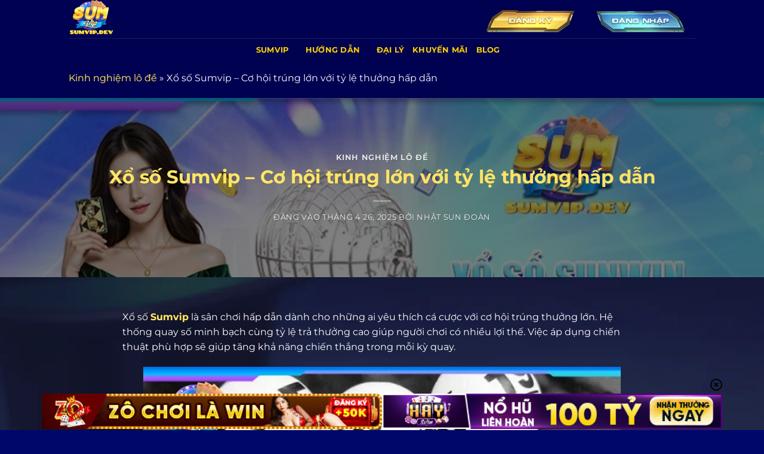

--- FILE ---
content_type: text/html; charset=UTF-8
request_url: https://itswe.in.net/xo-so-sumvip/
body_size: 27147
content:
<!DOCTYPE html>
<html lang="vi" prefix="og: https://ogp.me/ns#" class="loading-site no-js">
<head>
	<meta charset="UTF-8" />
	<link rel="profile" href="https://gmpg.org/xfn/11" />
	<link rel="pingback" href="https://itswe.in.net/xmlrpc.php" />

	<script>(function(html){html.className = html.className.replace(/\bno-js\b/,'js')})(document.documentElement);</script>
<meta name="viewport" content="width=device-width, initial-scale=1" />
<!-- Tối ưu hóa công cụ tìm kiếm bởi Rank Math PRO - https://rankmath.com/ -->
<title>Xổ số Sumvip - Cơ hội trúng lớn với tỷ lệ thưởng hấp dẫn</title>
<meta name="description" content="Xổ số Sumvip mang đến cơ hội trúng lớn mỗi ngày với tỷ lệ thưởng hấp dẫn. Hệ thống minh bạch, quay số chuẩn xác giúp người chơi dễ dàng lựa chọn số may mắn."/>
<meta name="robots" content="follow, index, max-snippet:-1, max-video-preview:-1, max-image-preview:large"/>
<link rel="canonical" href="https://itswe.in.net/xo-so-sumvip/" />
<meta property="og:locale" content="vi_VN" />
<meta property="og:type" content="article" />
<meta property="og:title" content="Xổ số Sumvip - Cơ hội trúng lớn với tỷ lệ thưởng hấp dẫn" />
<meta property="og:description" content="Xổ số Sumvip mang đến cơ hội trúng lớn mỗi ngày với tỷ lệ thưởng hấp dẫn. Hệ thống minh bạch, quay số chuẩn xác giúp người chơi dễ dàng lựa chọn số may mắn." />
<meta property="og:url" content="https://itswe.in.net/xo-so-sumvip/" />
<meta property="og:site_name" content="itswe.in.net" />
<meta property="article:section" content="Kinh nghiệm lô đề" />
<meta property="og:image" content="https://itswe.in.net/wp-content/uploads/2025/03/56-xo-so-sunwin-co-hoi-trung-lon-voi-ty-le-thuong-hap-dan.webp" />
<meta property="og:image:secure_url" content="https://itswe.in.net/wp-content/uploads/2025/03/56-xo-so-sunwin-co-hoi-trung-lon-voi-ty-le-thuong-hap-dan.webp" />
<meta property="og:image:width" content="800" />
<meta property="og:image:height" content="400" />
<meta property="og:image:alt" content="Xổ số Sumvip - Cơ hội trúng lớn với tỷ lệ thưởng hấp dẫn" />
<meta property="og:image:type" content="image/webp" />
<meta property="article:published_time" content="2025-04-26T15:21:10+07:00" />
<meta name="twitter:card" content="summary_large_image" />
<meta name="twitter:title" content="Xổ số Sumvip - Cơ hội trúng lớn với tỷ lệ thưởng hấp dẫn" />
<meta name="twitter:description" content="Xổ số Sumvip mang đến cơ hội trúng lớn mỗi ngày với tỷ lệ thưởng hấp dẫn. Hệ thống minh bạch, quay số chuẩn xác giúp người chơi dễ dàng lựa chọn số may mắn." />
<meta name="twitter:image" content="https://itswe.in.net/wp-content/uploads/2025/03/56-xo-so-sunwin-co-hoi-trung-lon-voi-ty-le-thuong-hap-dan.webp" />
<meta name="twitter:label1" content="Được viết bởi" />
<meta name="twitter:data1" content="Nhật Sun Đoàn" />
<meta name="twitter:label2" content="Thời gian để đọc" />
<meta name="twitter:data2" content="5 phút" />
<script type="application/ld+json" class="rank-math-schema-pro">{"@context":"https://schema.org","@graph":[{"@type":["Organization","Person"],"@id":"https://itswe.in.net/#person","name":"itswe.in.net","url":"https://itswe.in.net","logo":{"@type":"ImageObject","@id":"https://itswe.in.net/#logo","url":"https://itswe.in.net/wp-content/uploads/2025/01/sumvip-dev.webp","contentUrl":"https://itswe.in.net/wp-content/uploads/2025/01/sumvip-dev.webp","caption":"itswe.in.net","inLanguage":"vi","width":"1400","height":"227"},"image":{"@id":"https://itswe.in.net/#logo"}},{"@type":"WebSite","@id":"https://itswe.in.net/#website","url":"https://itswe.in.net","name":"itswe.in.net","publisher":{"@id":"https://itswe.in.net/#person"},"inLanguage":"vi"},{"@type":"ImageObject","@id":"https://itswe.in.net/wp-content/uploads/2025/03/56-xo-so-sunwin-co-hoi-trung-lon-voi-ty-le-thuong-hap-dan.webp","url":"https://itswe.in.net/wp-content/uploads/2025/03/56-xo-so-sunwin-co-hoi-trung-lon-voi-ty-le-thuong-hap-dan.webp","width":"800","height":"400","caption":"X\u1ed5 s\u1ed1 Sumvip - C\u01a1 h\u1ed9i tr\u00fang l\u1edbn v\u1edbi t\u1ef7 l\u1ec7 th\u01b0\u1edfng h\u1ea5p d\u1eabn","inLanguage":"vi"},{"@type":"BreadcrumbList","@id":"https://itswe.in.net/xo-so-sumvip/#breadcrumb","itemListElement":[{"@type":"ListItem","position":"1","item":{"@id":"https://itswe.in.net/kinh-nghiem-lo-de/","name":"Kinh nghi\u1ec7m l\u00f4 \u0111\u1ec1"}},{"@type":"ListItem","position":"2","item":{"@id":"https://itswe.in.net/xo-so-sumvip/","name":"X\u1ed5 s\u1ed1 Sumvip &#8211; C\u01a1 h\u1ed9i tr\u00fang l\u1edbn v\u1edbi t\u1ef7 l\u1ec7 th\u01b0\u1edfng h\u1ea5p d\u1eabn"}}]},{"@type":"WebPage","@id":"https://itswe.in.net/xo-so-sumvip/#webpage","url":"https://itswe.in.net/xo-so-sumvip/","name":"X\u1ed5 s\u1ed1 Sumvip - C\u01a1 h\u1ed9i tr\u00fang l\u1edbn v\u1edbi t\u1ef7 l\u1ec7 th\u01b0\u1edfng h\u1ea5p d\u1eabn","datePublished":"2025-04-26T15:21:10+07:00","dateModified":"2025-04-26T15:21:10+07:00","isPartOf":{"@id":"https://itswe.in.net/#website"},"primaryImageOfPage":{"@id":"https://itswe.in.net/wp-content/uploads/2025/03/56-xo-so-sunwin-co-hoi-trung-lon-voi-ty-le-thuong-hap-dan.webp"},"inLanguage":"vi","breadcrumb":{"@id":"https://itswe.in.net/xo-so-sumvip/#breadcrumb"}},{"@type":"Person","@id":"https://itswe.in.net/author/whis/","name":"Nh\u1eadt Sun \u0110o\u00e0n","description":"Nh\u1eadt Sun \u0110o\u00e0n l\u00e0 doanh nh\u00e2n b\u00ed \u1ea9n \u0111\u1ee9ng sau c\u1ed5ng game b\u00e0i \u0111\u1ed5i th\u01b0\u1edfng Sumvip. V\u1edbi t\u1ea7m nh\u00ecn chi\u1ebfn l\u01b0\u1ee3c, anh \u0111\u00e3 gi\u00fap Sumvip tr\u1edf th\u00e0nh n\u1ec1n t\u1ea3ng gi\u1ea3i tr\u00ed tr\u1ef1c tuy\u1ebfn uy t\u00edn!","url":"https://itswe.in.net/author/whis/","image":{"@type":"ImageObject","@id":"https://secure.gravatar.com/avatar/f7d77217dd56aba2b6ff86321e4746b1df7351f8da6a00cbd5759b34dfee3066?s=96&amp;d=mm&amp;r=g","url":"https://secure.gravatar.com/avatar/f7d77217dd56aba2b6ff86321e4746b1df7351f8da6a00cbd5759b34dfee3066?s=96&amp;d=mm&amp;r=g","caption":"Nh\u1eadt Sun \u0110o\u00e0n","inLanguage":"vi"}},{"@type":"BlogPosting","headline":"X\u1ed5 s\u1ed1 Sumvip - C\u01a1 h\u1ed9i tr\u00fang l\u1edbn v\u1edbi t\u1ef7 l\u1ec7 th\u01b0\u1edfng h\u1ea5p d\u1eabn","keywords":"X\u1ed5 s\u1ed1 Sumvip","datePublished":"2025-04-26T15:21:10+07:00","dateModified":"2025-04-26T15:21:10+07:00","articleSection":"Kinh nghi\u1ec7m l\u00f4 \u0111\u1ec1","author":{"@id":"https://itswe.in.net/author/whis/","name":"Nh\u1eadt Sun \u0110o\u00e0n"},"publisher":{"@id":"https://itswe.in.net/#person"},"description":"X\u1ed5 s\u1ed1 Sumvip mang \u0111\u1ebfn c\u01a1 h\u1ed9i tr\u00fang l\u1edbn m\u1ed7i ng\u00e0y v\u1edbi t\u1ef7 l\u1ec7 th\u01b0\u1edfng h\u1ea5p d\u1eabn. H\u1ec7 th\u1ed1ng minh b\u1ea1ch, quay s\u1ed1 chu\u1ea9n x\u00e1c gi\u00fap ng\u01b0\u1eddi ch\u01a1i d\u1ec5 d\u00e0ng l\u1ef1a ch\u1ecdn s\u1ed1 may m\u1eafn.","name":"X\u1ed5 s\u1ed1 Sumvip - C\u01a1 h\u1ed9i tr\u00fang l\u1edbn v\u1edbi t\u1ef7 l\u1ec7 th\u01b0\u1edfng h\u1ea5p d\u1eabn","@id":"https://itswe.in.net/xo-so-sumvip/#richSnippet","isPartOf":{"@id":"https://itswe.in.net/xo-so-sumvip/#webpage"},"image":{"@id":"https://itswe.in.net/wp-content/uploads/2025/03/56-xo-so-sunwin-co-hoi-trung-lon-voi-ty-le-thuong-hap-dan.webp"},"inLanguage":"vi","mainEntityOfPage":{"@id":"https://itswe.in.net/xo-so-sumvip/#webpage"}}]}</script>
<!-- /Plugin SEO WordPress Rank Math -->

<link rel='prefetch' href='https://itswe.in.net/wp-content/themes/flatsome/assets/js/flatsome.js?ver=8e60d746741250b4dd4e' />
<link rel='prefetch' href='https://itswe.in.net/wp-content/themes/flatsome/assets/js/chunk.slider.js?ver=3.19.7' />
<link rel='prefetch' href='https://itswe.in.net/wp-content/themes/flatsome/assets/js/chunk.popups.js?ver=3.19.7' />
<link rel='prefetch' href='https://itswe.in.net/wp-content/themes/flatsome/assets/js/chunk.tooltips.js?ver=3.19.7' />
<link rel="alternate" type="application/rss+xml" title="Dòng thông tin SUMVIP CLUB &raquo;" href="https://itswe.in.net/feed/" />
<link rel="alternate" type="application/rss+xml" title="SUMVIP CLUB &raquo; Dòng bình luận" href="https://itswe.in.net/comments/feed/" />
<link rel="alternate" title="oNhúng (JSON)" type="application/json+oembed" href="https://itswe.in.net/wp-json/oembed/1.0/embed?url=https%3A%2F%2Fitswe.in.net%2Fxo-so-sumvip%2F" />
<link rel="alternate" title="oNhúng (XML)" type="text/xml+oembed" href="https://itswe.in.net/wp-json/oembed/1.0/embed?url=https%3A%2F%2Fitswe.in.net%2Fxo-so-sumvip%2F&#038;format=xml" />
<style id='wp-img-auto-sizes-contain-inline-css' type='text/css'>
img:is([sizes=auto i],[sizes^="auto," i]){contain-intrinsic-size:3000px 1500px}
/*# sourceURL=wp-img-auto-sizes-contain-inline-css */
</style>
<link rel='stylesheet' id='gwd-auth-css-css' href='https://itswe.in.net/wp-content/plugins/mlink-plugin/assets/css/auth.css?ver=6.9' type='text/css' media='all' />
<link rel='stylesheet' id='bg-shce-genericons-css' href='https://itswe.in.net/wp-content/plugins/show-hidecollapse-expand/assets/css/genericons/genericons.css?ver=6.9' type='text/css' media='all' />
<link rel='stylesheet' id='bg-show-hide-css' href='https://itswe.in.net/wp-content/plugins/show-hidecollapse-expand/assets/css/bg-show-hide.css?ver=6.9' type='text/css' media='all' />
<link rel='stylesheet' id='ez-toc-css' href='https://itswe.in.net/wp-content/plugins/easy-table-of-contents/assets/css/screen.min.css?ver=2.0.69.1' type='text/css' media='all' />
<style id='ez-toc-inline-css' type='text/css'>
div#ez-toc-container .ez-toc-title {font-size: 120%;}div#ez-toc-container .ez-toc-title {font-weight: 500;}div#ez-toc-container ul li {font-size: 95%;}div#ez-toc-container ul li {font-weight: 500;}div#ez-toc-container nav ul ul li {font-size: 90%;}
.ez-toc-container-direction {direction: ltr;}.ez-toc-counter ul{counter-reset: item ;}.ez-toc-counter nav ul li a::before {content: counters(item, '.', decimal) '. ';display: inline-block;counter-increment: item;flex-grow: 0;flex-shrink: 0;margin-right: .2em; float: left; }.ez-toc-widget-direction {direction: ltr;}.ez-toc-widget-container ul{counter-reset: item ;}.ez-toc-widget-container nav ul li a::before {content: counters(item, '.', decimal) '. ';display: inline-block;counter-increment: item;flex-grow: 0;flex-shrink: 0;margin-right: .2em; float: left; }
/*# sourceURL=ez-toc-inline-css */
</style>
<link rel='stylesheet' id='flatsome-main-css' href='https://itswe.in.net/wp-content/themes/flatsome/assets/css/flatsome.css?ver=3.19.7' type='text/css' media='all' />
<style id='flatsome-main-inline-css' type='text/css'>
@font-face {
				font-family: "fl-icons";
				font-display: block;
				src: url(https://itswe.in.net/wp-content/themes/flatsome/assets/css/icons/fl-icons.eot?v=3.19.7);
				src:
					url(https://itswe.in.net/wp-content/themes/flatsome/assets/css/icons/fl-icons.eot#iefix?v=3.19.7) format("embedded-opentype"),
					url(https://itswe.in.net/wp-content/themes/flatsome/assets/css/icons/fl-icons.woff2?v=3.19.7) format("woff2"),
					url(https://itswe.in.net/wp-content/themes/flatsome/assets/css/icons/fl-icons.ttf?v=3.19.7) format("truetype"),
					url(https://itswe.in.net/wp-content/themes/flatsome/assets/css/icons/fl-icons.woff?v=3.19.7) format("woff"),
					url(https://itswe.in.net/wp-content/themes/flatsome/assets/css/icons/fl-icons.svg?v=3.19.7#fl-icons) format("svg");
			}
/*# sourceURL=flatsome-main-inline-css */
</style>
<link rel='stylesheet' id='gwd-banner-style-css' href='https://itswe.in.net/wp-content/plugins/gwd-banner-image-dynamic/css/gwd-banner-image-style.css?ver=1.1.13' type='text/css' media='all' />
<link rel='stylesheet' id='swiper-css-css' href='https://itswe.in.net/wp-content/plugins/gwd-banner-image-dynamic/css/swiper-bundle.min.css?ver=1.1.13' type='text/css' media='all' />
<link rel='stylesheet' id='gwd-slider-css-css' href='https://itswe.in.net/wp-content/plugins/gwd-banner-image-dynamic/css/slider.css?ver=1.1.13' type='text/css' media='all' />
<script type="text/javascript" src="https://itswe.in.net/wp-includes/js/jquery/jquery.min.js?ver=3.7.1" id="jquery-core-js"></script>
<link rel="https://api.w.org/" href="https://itswe.in.net/wp-json/" /><link rel="alternate" title="JSON" type="application/json" href="https://itswe.in.net/wp-json/wp/v2/posts/711" /><link rel="EditURI" type="application/rsd+xml" title="RSD" href="https://itswe.in.net/xmlrpc.php?rsd" />
<link rel='shortlink' href='https://itswe.in.net/?p=711' />
<style type="text/css">.saboxplugin-wrap{-webkit-box-sizing:border-box;-moz-box-sizing:border-box;-ms-box-sizing:border-box;box-sizing:border-box;border:1px solid #eee;width:100%;clear:both;display:block;overflow:hidden;word-wrap:break-word;position:relative}.saboxplugin-wrap .saboxplugin-gravatar{float:left;padding:0 20px 20px 20px}.saboxplugin-wrap .saboxplugin-gravatar img{max-width:100px;height:auto;border-radius:0;}.saboxplugin-wrap .saboxplugin-authorname{font-size:18px;line-height:1;margin:20px 0 0 20px;display:block}.saboxplugin-wrap .saboxplugin-authorname a{text-decoration:none}.saboxplugin-wrap .saboxplugin-authorname a:focus{outline:0}.saboxplugin-wrap .saboxplugin-desc{display:block;margin:5px 20px}.saboxplugin-wrap .saboxplugin-desc a{text-decoration:underline}.saboxplugin-wrap .saboxplugin-desc p{margin:5px 0 12px}.saboxplugin-wrap .saboxplugin-web{margin:0 20px 15px;text-align:left}.saboxplugin-wrap .sab-web-position{text-align:right}.saboxplugin-wrap .saboxplugin-web a{color:#ccc;text-decoration:none}.saboxplugin-wrap .saboxplugin-socials{position:relative;display:block;background:#fcfcfc;padding:5px;border-top:1px solid #eee}.saboxplugin-wrap .saboxplugin-socials a svg{width:20px;height:20px}.saboxplugin-wrap .saboxplugin-socials a svg .st2{fill:#fff; transform-origin:center center;}.saboxplugin-wrap .saboxplugin-socials a svg .st1{fill:rgba(0,0,0,.3)}.saboxplugin-wrap .saboxplugin-socials a:hover{opacity:.8;-webkit-transition:opacity .4s;-moz-transition:opacity .4s;-o-transition:opacity .4s;transition:opacity .4s;box-shadow:none!important;-webkit-box-shadow:none!important}.saboxplugin-wrap .saboxplugin-socials .saboxplugin-icon-color{box-shadow:none;padding:0;border:0;-webkit-transition:opacity .4s;-moz-transition:opacity .4s;-o-transition:opacity .4s;transition:opacity .4s;display:inline-block;color:#fff;font-size:0;text-decoration:inherit;margin:5px;-webkit-border-radius:0;-moz-border-radius:0;-ms-border-radius:0;-o-border-radius:0;border-radius:0;overflow:hidden}.saboxplugin-wrap .saboxplugin-socials .saboxplugin-icon-grey{text-decoration:inherit;box-shadow:none;position:relative;display:-moz-inline-stack;display:inline-block;vertical-align:middle;zoom:1;margin:10px 5px;color:#444;fill:#444}.clearfix:after,.clearfix:before{content:' ';display:table;line-height:0;clear:both}.ie7 .clearfix{zoom:1}.saboxplugin-socials.sabox-colored .saboxplugin-icon-color .sab-twitch{border-color:#38245c}.saboxplugin-socials.sabox-colored .saboxplugin-icon-color .sab-addthis{border-color:#e91c00}.saboxplugin-socials.sabox-colored .saboxplugin-icon-color .sab-behance{border-color:#003eb0}.saboxplugin-socials.sabox-colored .saboxplugin-icon-color .sab-delicious{border-color:#06c}.saboxplugin-socials.sabox-colored .saboxplugin-icon-color .sab-deviantart{border-color:#036824}.saboxplugin-socials.sabox-colored .saboxplugin-icon-color .sab-digg{border-color:#00327c}.saboxplugin-socials.sabox-colored .saboxplugin-icon-color .sab-dribbble{border-color:#ba1655}.saboxplugin-socials.sabox-colored .saboxplugin-icon-color .sab-facebook{border-color:#1e2e4f}.saboxplugin-socials.sabox-colored .saboxplugin-icon-color .sab-flickr{border-color:#003576}.saboxplugin-socials.sabox-colored .saboxplugin-icon-color .sab-github{border-color:#264874}.saboxplugin-socials.sabox-colored .saboxplugin-icon-color .sab-google{border-color:#0b51c5}.saboxplugin-socials.sabox-colored .saboxplugin-icon-color .sab-googleplus{border-color:#96271a}.saboxplugin-socials.sabox-colored .saboxplugin-icon-color .sab-html5{border-color:#902e13}.saboxplugin-socials.sabox-colored .saboxplugin-icon-color .sab-instagram{border-color:#1630aa}.saboxplugin-socials.sabox-colored .saboxplugin-icon-color .sab-linkedin{border-color:#00344f}.saboxplugin-socials.sabox-colored .saboxplugin-icon-color .sab-pinterest{border-color:#5b040e}.saboxplugin-socials.sabox-colored .saboxplugin-icon-color .sab-reddit{border-color:#992900}.saboxplugin-socials.sabox-colored .saboxplugin-icon-color .sab-rss{border-color:#a43b0a}.saboxplugin-socials.sabox-colored .saboxplugin-icon-color .sab-sharethis{border-color:#5d8420}.saboxplugin-socials.sabox-colored .saboxplugin-icon-color .sab-skype{border-color:#00658a}.saboxplugin-socials.sabox-colored .saboxplugin-icon-color .sab-soundcloud{border-color:#995200}.saboxplugin-socials.sabox-colored .saboxplugin-icon-color .sab-spotify{border-color:#0f612c}.saboxplugin-socials.sabox-colored .saboxplugin-icon-color .sab-stackoverflow{border-color:#a95009}.saboxplugin-socials.sabox-colored .saboxplugin-icon-color .sab-steam{border-color:#006388}.saboxplugin-socials.sabox-colored .saboxplugin-icon-color .sab-user_email{border-color:#b84e05}.saboxplugin-socials.sabox-colored .saboxplugin-icon-color .sab-stumbleUpon{border-color:#9b280e}.saboxplugin-socials.sabox-colored .saboxplugin-icon-color .sab-tumblr{border-color:#10151b}.saboxplugin-socials.sabox-colored .saboxplugin-icon-color .sab-twitter{border-color:#0967a0}.saboxplugin-socials.sabox-colored .saboxplugin-icon-color .sab-vimeo{border-color:#0d7091}.saboxplugin-socials.sabox-colored .saboxplugin-icon-color .sab-windows{border-color:#003f71}.saboxplugin-socials.sabox-colored .saboxplugin-icon-color .sab-whatsapp{border-color:#003f71}.saboxplugin-socials.sabox-colored .saboxplugin-icon-color .sab-wordpress{border-color:#0f3647}.saboxplugin-socials.sabox-colored .saboxplugin-icon-color .sab-yahoo{border-color:#14002d}.saboxplugin-socials.sabox-colored .saboxplugin-icon-color .sab-youtube{border-color:#900}.saboxplugin-socials.sabox-colored .saboxplugin-icon-color .sab-xing{border-color:#000202}.saboxplugin-socials.sabox-colored .saboxplugin-icon-color .sab-mixcloud{border-color:#2475a0}.saboxplugin-socials.sabox-colored .saboxplugin-icon-color .sab-vk{border-color:#243549}.saboxplugin-socials.sabox-colored .saboxplugin-icon-color .sab-medium{border-color:#00452c}.saboxplugin-socials.sabox-colored .saboxplugin-icon-color .sab-quora{border-color:#420e00}.saboxplugin-socials.sabox-colored .saboxplugin-icon-color .sab-meetup{border-color:#9b181c}.saboxplugin-socials.sabox-colored .saboxplugin-icon-color .sab-goodreads{border-color:#000}.saboxplugin-socials.sabox-colored .saboxplugin-icon-color .sab-snapchat{border-color:#999700}.saboxplugin-socials.sabox-colored .saboxplugin-icon-color .sab-500px{border-color:#00557f}.saboxplugin-socials.sabox-colored .saboxplugin-icon-color .sab-mastodont{border-color:#185886}.sabox-plus-item{margin-bottom:20px}@media screen and (max-width:480px){.saboxplugin-wrap{text-align:center}.saboxplugin-wrap .saboxplugin-gravatar{float:none;padding:20px 0;text-align:center;margin:0 auto;display:block}.saboxplugin-wrap .saboxplugin-gravatar img{float:none;display:inline-block;display:-moz-inline-stack;vertical-align:middle;zoom:1}.saboxplugin-wrap .saboxplugin-desc{margin:0 10px 20px;text-align:center}.saboxplugin-wrap .saboxplugin-authorname{text-align:center;margin:10px 0 20px}}body .saboxplugin-authorname a,body .saboxplugin-authorname a:hover{box-shadow:none;-webkit-box-shadow:none}a.sab-profile-edit{font-size:16px!important;line-height:1!important}.sab-edit-settings a,a.sab-profile-edit{color:#0073aa!important;box-shadow:none!important;-webkit-box-shadow:none!important}.sab-edit-settings{margin-right:15px;position:absolute;right:0;z-index:2;bottom:10px;line-height:20px}.sab-edit-settings i{margin-left:5px}.saboxplugin-socials{line-height:1!important}.rtl .saboxplugin-wrap .saboxplugin-gravatar{float:right}.rtl .saboxplugin-wrap .saboxplugin-authorname{display:flex;align-items:center}.rtl .saboxplugin-wrap .saboxplugin-authorname .sab-profile-edit{margin-right:10px}.rtl .sab-edit-settings{right:auto;left:0}img.sab-custom-avatar{max-width:75px;}.saboxplugin-wrap {margin-top:0px; margin-bottom:0px; padding: 0px 0px }.saboxplugin-wrap .saboxplugin-authorname {font-size:18px; line-height:25px;}.saboxplugin-wrap .saboxplugin-desc p, .saboxplugin-wrap .saboxplugin-desc {font-size:14px !important; line-height:21px !important;}.saboxplugin-wrap .saboxplugin-web {font-size:14px;}.saboxplugin-wrap .saboxplugin-socials a svg {width:18px;height:18px;}</style><link rel="icon" href="https://itswe.in.net/wp-content/uploads/2025/01/cropped-logo-32x32.webp" sizes="32x32" />
<link rel="icon" href="https://itswe.in.net/wp-content/uploads/2025/01/cropped-logo-192x192.webp" sizes="192x192" />
<link rel="apple-touch-icon" href="https://itswe.in.net/wp-content/uploads/2025/01/cropped-logo-180x180.webp" />
<meta name="msapplication-TileImage" content="https://itswe.in.net/wp-content/uploads/2025/01/cropped-logo-270x270.webp" />
<style id="custom-css" type="text/css">:root {--primary-color: #446084;--fs-color-primary: #446084;--fs-color-secondary: #d26e4b;--fs-color-success: #7a9c59;--fs-color-alert: #b20000;--fs-experimental-link-color: #ffffff;--fs-experimental-link-color-hover: #eeee22;}.tooltipster-base {--tooltip-color: #fff;--tooltip-bg-color: #000;}.off-canvas-right .mfp-content, .off-canvas-left .mfp-content {--drawer-width: 300px;}.sticky-add-to-cart--active, #wrapper,#main,#main.dark{background-color: #000151}.header-main{height: 64px}#logo img{max-height: 64px}#logo{width:402px;}.header-top{min-height: 30px}.transparent .header-main{height: 90px}.transparent #logo img{max-height: 90px}.has-transparent + .page-title:first-of-type,.has-transparent + #main > .page-title,.has-transparent + #main > div > .page-title,.has-transparent + #main .page-header-wrapper:first-of-type .page-title{padding-top: 140px;}.header.show-on-scroll,.stuck .header-main{height:70px!important}.stuck #logo img{max-height: 70px!important}.header-bg-color {background-color: #000151}.header-bottom {background-color: #000151}.header-bottom-nav > li > a{line-height: 16px }@media (max-width: 549px) {.header-main{height: 70px}#logo img{max-height: 70px}}.nav-dropdown{border-radius:5px}.nav-dropdown{font-size:100%}.nav-dropdown-has-arrow li.has-dropdown:after{border-bottom-color: #0018d6;}.nav .nav-dropdown{background-color: #0018d6}body{color: #ffffff}h1,h2,h3,h4,h5,h6,.heading-font{color: #ffffff;}body{font-family: Montserrat, sans-serif;}body {font-weight: 400;font-style: normal;}.nav > li > a {font-family: Montserrat, sans-serif;}.mobile-sidebar-levels-2 .nav > li > ul > li > a {font-family: Montserrat, sans-serif;}.nav > li > a,.mobile-sidebar-levels-2 .nav > li > ul > li > a {font-weight: 700;font-style: normal;}h1,h2,h3,h4,h5,h6,.heading-font, .off-canvas-center .nav-sidebar.nav-vertical > li > a{font-family: Montserrat, sans-serif;}h1,h2,h3,h4,h5,h6,.heading-font,.banner h1,.banner h2 {font-weight: 700;font-style: normal;}.alt-font{font-family: Montserrat, sans-serif;}.alt-font {font-weight: 400!important;font-style: normal!important;}.footer-2{background-color: #050051}.absolute-footer, html{background-color: #00076b}.nav-vertical-fly-out > li + li {border-top-width: 1px; border-top-style: solid;}.label-new.menu-item > a:after{content:"Mới";}.label-hot.menu-item > a:after{content:"Nổi bật";}.label-sale.menu-item > a:after{content:"Giảm giá";}.label-popular.menu-item > a:after{content:"Phổ biến";}</style>		<style type="text/css" id="wp-custom-css">
			#main {
  background-image: url('/wp-content/uploads/2025/01/bg-2.webp');
  background-size: cover;
  background-attachment: fixed;
  background-position: center;
  background-repeat: no-repeat;
}
@media only screen and (max-width: 768px) {
  #main {
    background-image: url('/wp-content/uploads/2025/01/bg-1.webp'); 
    background-size: cover;
    background-attachment: fixed;
    background-position: center;
  }
}
@keyframes zoom-in-zoom-out {
  0% {
    transform: scale(1, 1);
  }
  50% {
    transform: scale(1.1, 1.1);
  }
  100% {
    transform: scale(1, 1);
  }
}
h2, h3, h4 {font-weight:700;}
/* Ẩn toàn bộ dividers trong Flatsome */
.hr,
.divider,
.divider-line,
.hr-custom,
.sep,
.separator,
.hr-short,
.divider-short {
    display: none !important;
    height: 0 !important;
    margin: 0 !important;
    border: none !important;
}

.rank-math-breadcrumb .separator{
    display: unset !important;
}

/* color css */
#footer a, p a, h1, h2, h3, h4 {background: linear-gradient(45deg, #FFD700, #FFCC00); -webkit-background-clip: text; color: transparent !important; text-shadow: 0 0.2px 0 rgba(255, 255, 255, 0.4);}

.nav-top-link {background: linear-gradient(45deg, #FFD700, #FFCC00); -webkit-background-clip: text; color: transparent !important;}
.header-bottom a:hover {color:#fff !important;border-bottom: 1px solid #ffff00;}

a.button.secondary, a.button.primary, a.button.success, a.button.alert {border:1px solid #fff;}
blockquote	{color:#fff;}
.ez-toc-title {color:#000;}
		</style>
		<style id="kirki-inline-styles">/* cyrillic-ext */
@font-face {
  font-family: 'Montserrat';
  font-style: normal;
  font-weight: 400;
  font-display: swap;
  src: url(https://itswe.in.net/wp-content/fonts/montserrat/JTUSjIg1_i6t8kCHKm459WRhyzbi.woff2) format('woff2');
  unicode-range: U+0460-052F, U+1C80-1C8A, U+20B4, U+2DE0-2DFF, U+A640-A69F, U+FE2E-FE2F;
}
/* cyrillic */
@font-face {
  font-family: 'Montserrat';
  font-style: normal;
  font-weight: 400;
  font-display: swap;
  src: url(https://itswe.in.net/wp-content/fonts/montserrat/JTUSjIg1_i6t8kCHKm459W1hyzbi.woff2) format('woff2');
  unicode-range: U+0301, U+0400-045F, U+0490-0491, U+04B0-04B1, U+2116;
}
/* vietnamese */
@font-face {
  font-family: 'Montserrat';
  font-style: normal;
  font-weight: 400;
  font-display: swap;
  src: url(https://itswe.in.net/wp-content/fonts/montserrat/JTUSjIg1_i6t8kCHKm459WZhyzbi.woff2) format('woff2');
  unicode-range: U+0102-0103, U+0110-0111, U+0128-0129, U+0168-0169, U+01A0-01A1, U+01AF-01B0, U+0300-0301, U+0303-0304, U+0308-0309, U+0323, U+0329, U+1EA0-1EF9, U+20AB;
}
/* latin-ext */
@font-face {
  font-family: 'Montserrat';
  font-style: normal;
  font-weight: 400;
  font-display: swap;
  src: url(https://itswe.in.net/wp-content/fonts/montserrat/JTUSjIg1_i6t8kCHKm459Wdhyzbi.woff2) format('woff2');
  unicode-range: U+0100-02BA, U+02BD-02C5, U+02C7-02CC, U+02CE-02D7, U+02DD-02FF, U+0304, U+0308, U+0329, U+1D00-1DBF, U+1E00-1E9F, U+1EF2-1EFF, U+2020, U+20A0-20AB, U+20AD-20C0, U+2113, U+2C60-2C7F, U+A720-A7FF;
}
/* latin */
@font-face {
  font-family: 'Montserrat';
  font-style: normal;
  font-weight: 400;
  font-display: swap;
  src: url(https://itswe.in.net/wp-content/fonts/montserrat/JTUSjIg1_i6t8kCHKm459Wlhyw.woff2) format('woff2');
  unicode-range: U+0000-00FF, U+0131, U+0152-0153, U+02BB-02BC, U+02C6, U+02DA, U+02DC, U+0304, U+0308, U+0329, U+2000-206F, U+20AC, U+2122, U+2191, U+2193, U+2212, U+2215, U+FEFF, U+FFFD;
}
/* cyrillic-ext */
@font-face {
  font-family: 'Montserrat';
  font-style: normal;
  font-weight: 700;
  font-display: swap;
  src: url(https://itswe.in.net/wp-content/fonts/montserrat/JTUSjIg1_i6t8kCHKm459WRhyzbi.woff2) format('woff2');
  unicode-range: U+0460-052F, U+1C80-1C8A, U+20B4, U+2DE0-2DFF, U+A640-A69F, U+FE2E-FE2F;
}
/* cyrillic */
@font-face {
  font-family: 'Montserrat';
  font-style: normal;
  font-weight: 700;
  font-display: swap;
  src: url(https://itswe.in.net/wp-content/fonts/montserrat/JTUSjIg1_i6t8kCHKm459W1hyzbi.woff2) format('woff2');
  unicode-range: U+0301, U+0400-045F, U+0490-0491, U+04B0-04B1, U+2116;
}
/* vietnamese */
@font-face {
  font-family: 'Montserrat';
  font-style: normal;
  font-weight: 700;
  font-display: swap;
  src: url(https://itswe.in.net/wp-content/fonts/montserrat/JTUSjIg1_i6t8kCHKm459WZhyzbi.woff2) format('woff2');
  unicode-range: U+0102-0103, U+0110-0111, U+0128-0129, U+0168-0169, U+01A0-01A1, U+01AF-01B0, U+0300-0301, U+0303-0304, U+0308-0309, U+0323, U+0329, U+1EA0-1EF9, U+20AB;
}
/* latin-ext */
@font-face {
  font-family: 'Montserrat';
  font-style: normal;
  font-weight: 700;
  font-display: swap;
  src: url(https://itswe.in.net/wp-content/fonts/montserrat/JTUSjIg1_i6t8kCHKm459Wdhyzbi.woff2) format('woff2');
  unicode-range: U+0100-02BA, U+02BD-02C5, U+02C7-02CC, U+02CE-02D7, U+02DD-02FF, U+0304, U+0308, U+0329, U+1D00-1DBF, U+1E00-1E9F, U+1EF2-1EFF, U+2020, U+20A0-20AB, U+20AD-20C0, U+2113, U+2C60-2C7F, U+A720-A7FF;
}
/* latin */
@font-face {
  font-family: 'Montserrat';
  font-style: normal;
  font-weight: 700;
  font-display: swap;
  src: url(https://itswe.in.net/wp-content/fonts/montserrat/JTUSjIg1_i6t8kCHKm459Wlhyw.woff2) format('woff2');
  unicode-range: U+0000-00FF, U+0131, U+0152-0153, U+02BB-02BC, U+02C6, U+02DA, U+02DC, U+0304, U+0308, U+0329, U+2000-206F, U+20AC, U+2122, U+2191, U+2193, U+2212, U+2215, U+FEFF, U+FFFD;
}</style><style id='global-styles-inline-css' type='text/css'>
:root{--wp--preset--aspect-ratio--square: 1;--wp--preset--aspect-ratio--4-3: 4/3;--wp--preset--aspect-ratio--3-4: 3/4;--wp--preset--aspect-ratio--3-2: 3/2;--wp--preset--aspect-ratio--2-3: 2/3;--wp--preset--aspect-ratio--16-9: 16/9;--wp--preset--aspect-ratio--9-16: 9/16;--wp--preset--color--black: #000000;--wp--preset--color--cyan-bluish-gray: #abb8c3;--wp--preset--color--white: #ffffff;--wp--preset--color--pale-pink: #f78da7;--wp--preset--color--vivid-red: #cf2e2e;--wp--preset--color--luminous-vivid-orange: #ff6900;--wp--preset--color--luminous-vivid-amber: #fcb900;--wp--preset--color--light-green-cyan: #7bdcb5;--wp--preset--color--vivid-green-cyan: #00d084;--wp--preset--color--pale-cyan-blue: #8ed1fc;--wp--preset--color--vivid-cyan-blue: #0693e3;--wp--preset--color--vivid-purple: #9b51e0;--wp--preset--color--primary: #446084;--wp--preset--color--secondary: #d26e4b;--wp--preset--color--success: #7a9c59;--wp--preset--color--alert: #b20000;--wp--preset--gradient--vivid-cyan-blue-to-vivid-purple: linear-gradient(135deg,rgb(6,147,227) 0%,rgb(155,81,224) 100%);--wp--preset--gradient--light-green-cyan-to-vivid-green-cyan: linear-gradient(135deg,rgb(122,220,180) 0%,rgb(0,208,130) 100%);--wp--preset--gradient--luminous-vivid-amber-to-luminous-vivid-orange: linear-gradient(135deg,rgb(252,185,0) 0%,rgb(255,105,0) 100%);--wp--preset--gradient--luminous-vivid-orange-to-vivid-red: linear-gradient(135deg,rgb(255,105,0) 0%,rgb(207,46,46) 100%);--wp--preset--gradient--very-light-gray-to-cyan-bluish-gray: linear-gradient(135deg,rgb(238,238,238) 0%,rgb(169,184,195) 100%);--wp--preset--gradient--cool-to-warm-spectrum: linear-gradient(135deg,rgb(74,234,220) 0%,rgb(151,120,209) 20%,rgb(207,42,186) 40%,rgb(238,44,130) 60%,rgb(251,105,98) 80%,rgb(254,248,76) 100%);--wp--preset--gradient--blush-light-purple: linear-gradient(135deg,rgb(255,206,236) 0%,rgb(152,150,240) 100%);--wp--preset--gradient--blush-bordeaux: linear-gradient(135deg,rgb(254,205,165) 0%,rgb(254,45,45) 50%,rgb(107,0,62) 100%);--wp--preset--gradient--luminous-dusk: linear-gradient(135deg,rgb(255,203,112) 0%,rgb(199,81,192) 50%,rgb(65,88,208) 100%);--wp--preset--gradient--pale-ocean: linear-gradient(135deg,rgb(255,245,203) 0%,rgb(182,227,212) 50%,rgb(51,167,181) 100%);--wp--preset--gradient--electric-grass: linear-gradient(135deg,rgb(202,248,128) 0%,rgb(113,206,126) 100%);--wp--preset--gradient--midnight: linear-gradient(135deg,rgb(2,3,129) 0%,rgb(40,116,252) 100%);--wp--preset--font-size--small: 13px;--wp--preset--font-size--medium: 20px;--wp--preset--font-size--large: 36px;--wp--preset--font-size--x-large: 42px;--wp--preset--spacing--20: 0.44rem;--wp--preset--spacing--30: 0.67rem;--wp--preset--spacing--40: 1rem;--wp--preset--spacing--50: 1.5rem;--wp--preset--spacing--60: 2.25rem;--wp--preset--spacing--70: 3.38rem;--wp--preset--spacing--80: 5.06rem;--wp--preset--shadow--natural: 6px 6px 9px rgba(0, 0, 0, 0.2);--wp--preset--shadow--deep: 12px 12px 50px rgba(0, 0, 0, 0.4);--wp--preset--shadow--sharp: 6px 6px 0px rgba(0, 0, 0, 0.2);--wp--preset--shadow--outlined: 6px 6px 0px -3px rgb(255, 255, 255), 6px 6px rgb(0, 0, 0);--wp--preset--shadow--crisp: 6px 6px 0px rgb(0, 0, 0);}:where(body) { margin: 0; }.wp-site-blocks > .alignleft { float: left; margin-right: 2em; }.wp-site-blocks > .alignright { float: right; margin-left: 2em; }.wp-site-blocks > .aligncenter { justify-content: center; margin-left: auto; margin-right: auto; }:where(.is-layout-flex){gap: 0.5em;}:where(.is-layout-grid){gap: 0.5em;}.is-layout-flow > .alignleft{float: left;margin-inline-start: 0;margin-inline-end: 2em;}.is-layout-flow > .alignright{float: right;margin-inline-start: 2em;margin-inline-end: 0;}.is-layout-flow > .aligncenter{margin-left: auto !important;margin-right: auto !important;}.is-layout-constrained > .alignleft{float: left;margin-inline-start: 0;margin-inline-end: 2em;}.is-layout-constrained > .alignright{float: right;margin-inline-start: 2em;margin-inline-end: 0;}.is-layout-constrained > .aligncenter{margin-left: auto !important;margin-right: auto !important;}.is-layout-constrained > :where(:not(.alignleft):not(.alignright):not(.alignfull)){margin-left: auto !important;margin-right: auto !important;}body .is-layout-flex{display: flex;}.is-layout-flex{flex-wrap: wrap;align-items: center;}.is-layout-flex > :is(*, div){margin: 0;}body .is-layout-grid{display: grid;}.is-layout-grid > :is(*, div){margin: 0;}body{padding-top: 0px;padding-right: 0px;padding-bottom: 0px;padding-left: 0px;}a:where(:not(.wp-element-button)){text-decoration: none;}:root :where(.wp-element-button, .wp-block-button__link){background-color: #32373c;border-width: 0;color: #fff;font-family: inherit;font-size: inherit;font-style: inherit;font-weight: inherit;letter-spacing: inherit;line-height: inherit;padding-top: calc(0.667em + 2px);padding-right: calc(1.333em + 2px);padding-bottom: calc(0.667em + 2px);padding-left: calc(1.333em + 2px);text-decoration: none;text-transform: inherit;}.has-black-color{color: var(--wp--preset--color--black) !important;}.has-cyan-bluish-gray-color{color: var(--wp--preset--color--cyan-bluish-gray) !important;}.has-white-color{color: var(--wp--preset--color--white) !important;}.has-pale-pink-color{color: var(--wp--preset--color--pale-pink) !important;}.has-vivid-red-color{color: var(--wp--preset--color--vivid-red) !important;}.has-luminous-vivid-orange-color{color: var(--wp--preset--color--luminous-vivid-orange) !important;}.has-luminous-vivid-amber-color{color: var(--wp--preset--color--luminous-vivid-amber) !important;}.has-light-green-cyan-color{color: var(--wp--preset--color--light-green-cyan) !important;}.has-vivid-green-cyan-color{color: var(--wp--preset--color--vivid-green-cyan) !important;}.has-pale-cyan-blue-color{color: var(--wp--preset--color--pale-cyan-blue) !important;}.has-vivid-cyan-blue-color{color: var(--wp--preset--color--vivid-cyan-blue) !important;}.has-vivid-purple-color{color: var(--wp--preset--color--vivid-purple) !important;}.has-primary-color{color: var(--wp--preset--color--primary) !important;}.has-secondary-color{color: var(--wp--preset--color--secondary) !important;}.has-success-color{color: var(--wp--preset--color--success) !important;}.has-alert-color{color: var(--wp--preset--color--alert) !important;}.has-black-background-color{background-color: var(--wp--preset--color--black) !important;}.has-cyan-bluish-gray-background-color{background-color: var(--wp--preset--color--cyan-bluish-gray) !important;}.has-white-background-color{background-color: var(--wp--preset--color--white) !important;}.has-pale-pink-background-color{background-color: var(--wp--preset--color--pale-pink) !important;}.has-vivid-red-background-color{background-color: var(--wp--preset--color--vivid-red) !important;}.has-luminous-vivid-orange-background-color{background-color: var(--wp--preset--color--luminous-vivid-orange) !important;}.has-luminous-vivid-amber-background-color{background-color: var(--wp--preset--color--luminous-vivid-amber) !important;}.has-light-green-cyan-background-color{background-color: var(--wp--preset--color--light-green-cyan) !important;}.has-vivid-green-cyan-background-color{background-color: var(--wp--preset--color--vivid-green-cyan) !important;}.has-pale-cyan-blue-background-color{background-color: var(--wp--preset--color--pale-cyan-blue) !important;}.has-vivid-cyan-blue-background-color{background-color: var(--wp--preset--color--vivid-cyan-blue) !important;}.has-vivid-purple-background-color{background-color: var(--wp--preset--color--vivid-purple) !important;}.has-primary-background-color{background-color: var(--wp--preset--color--primary) !important;}.has-secondary-background-color{background-color: var(--wp--preset--color--secondary) !important;}.has-success-background-color{background-color: var(--wp--preset--color--success) !important;}.has-alert-background-color{background-color: var(--wp--preset--color--alert) !important;}.has-black-border-color{border-color: var(--wp--preset--color--black) !important;}.has-cyan-bluish-gray-border-color{border-color: var(--wp--preset--color--cyan-bluish-gray) !important;}.has-white-border-color{border-color: var(--wp--preset--color--white) !important;}.has-pale-pink-border-color{border-color: var(--wp--preset--color--pale-pink) !important;}.has-vivid-red-border-color{border-color: var(--wp--preset--color--vivid-red) !important;}.has-luminous-vivid-orange-border-color{border-color: var(--wp--preset--color--luminous-vivid-orange) !important;}.has-luminous-vivid-amber-border-color{border-color: var(--wp--preset--color--luminous-vivid-amber) !important;}.has-light-green-cyan-border-color{border-color: var(--wp--preset--color--light-green-cyan) !important;}.has-vivid-green-cyan-border-color{border-color: var(--wp--preset--color--vivid-green-cyan) !important;}.has-pale-cyan-blue-border-color{border-color: var(--wp--preset--color--pale-cyan-blue) !important;}.has-vivid-cyan-blue-border-color{border-color: var(--wp--preset--color--vivid-cyan-blue) !important;}.has-vivid-purple-border-color{border-color: var(--wp--preset--color--vivid-purple) !important;}.has-primary-border-color{border-color: var(--wp--preset--color--primary) !important;}.has-secondary-border-color{border-color: var(--wp--preset--color--secondary) !important;}.has-success-border-color{border-color: var(--wp--preset--color--success) !important;}.has-alert-border-color{border-color: var(--wp--preset--color--alert) !important;}.has-vivid-cyan-blue-to-vivid-purple-gradient-background{background: var(--wp--preset--gradient--vivid-cyan-blue-to-vivid-purple) !important;}.has-light-green-cyan-to-vivid-green-cyan-gradient-background{background: var(--wp--preset--gradient--light-green-cyan-to-vivid-green-cyan) !important;}.has-luminous-vivid-amber-to-luminous-vivid-orange-gradient-background{background: var(--wp--preset--gradient--luminous-vivid-amber-to-luminous-vivid-orange) !important;}.has-luminous-vivid-orange-to-vivid-red-gradient-background{background: var(--wp--preset--gradient--luminous-vivid-orange-to-vivid-red) !important;}.has-very-light-gray-to-cyan-bluish-gray-gradient-background{background: var(--wp--preset--gradient--very-light-gray-to-cyan-bluish-gray) !important;}.has-cool-to-warm-spectrum-gradient-background{background: var(--wp--preset--gradient--cool-to-warm-spectrum) !important;}.has-blush-light-purple-gradient-background{background: var(--wp--preset--gradient--blush-light-purple) !important;}.has-blush-bordeaux-gradient-background{background: var(--wp--preset--gradient--blush-bordeaux) !important;}.has-luminous-dusk-gradient-background{background: var(--wp--preset--gradient--luminous-dusk) !important;}.has-pale-ocean-gradient-background{background: var(--wp--preset--gradient--pale-ocean) !important;}.has-electric-grass-gradient-background{background: var(--wp--preset--gradient--electric-grass) !important;}.has-midnight-gradient-background{background: var(--wp--preset--gradient--midnight) !important;}.has-small-font-size{font-size: var(--wp--preset--font-size--small) !important;}.has-medium-font-size{font-size: var(--wp--preset--font-size--medium) !important;}.has-large-font-size{font-size: var(--wp--preset--font-size--large) !important;}.has-x-large-font-size{font-size: var(--wp--preset--font-size--x-large) !important;}
/*# sourceURL=global-styles-inline-css */
</style>
</head>

<body class="wp-singular post-template-default single single-post postid-711 single-format-standard wp-theme-flatsome wp-child-theme-flatsome-child lightbox nav-dropdown-has-arrow nav-dropdown-has-shadow nav-dropdown-has-border">


<a class="skip-link screen-reader-text" href="#main">Bỏ qua nội dung</a>

<div id="wrapper">

	
	<header id="header" class="header has-sticky sticky-jump">
		<div class="header-wrapper">
			<div id="masthead" class="header-main ">
      <div class="header-inner flex-row container logo-left medium-logo-center" role="navigation">

          <!-- Logo -->
          <div id="logo" class="flex-col logo">
            
<!-- Header logo -->
<a href="https://itswe.in.net/" title="SUMVIP CLUB" rel="home">
		<img data-lazyloaded="1" src="[data-uri]" width="500" height="420" data-src="https://itswe.in.net/wp-content/uploads/2025/01/sumvip-deve.webp" class="header_logo header-logo" alt="SUMVIP CLUB"/><img data-lazyloaded="1" src="[data-uri]"  width="500" height="420" data-src="https://itswe.in.net/wp-content/uploads/2025/01/sumvip-deve.webp" class="header-logo-dark" alt="SUMVIP CLUB"/></a>
          </div>

          <!-- Mobile Left Elements -->
          <div class="flex-col show-for-medium flex-left">
            <ul class="mobile-nav nav nav-left ">
                          </ul>
          </div>

          <!-- Left Elements -->
          <div class="flex-col hide-for-medium flex-left
            flex-grow">
            <ul class="header-nav header-nav-main nav nav-left  nav-uppercase" >
                          </ul>
          </div>

          <!-- Right Elements -->
          <div class="flex-col hide-for-medium flex-right">
            <ul class="header-nav header-nav-main nav nav-right  nav-uppercase">
              <li class="header-block"><div class="header-block-block-1"><div class="row row-collapse align-middle align-right"  id="row-1325409654">


	<div id="col-1249887368" class="col hide-for-small small-12 large-12"  >
				<div class="col-inner"  >
			
			

	<div id="gap-1827170098" class="gap-element clearfix" style="display:block; height:auto;">
		
<style>
#gap-1827170098 {
  padding-top: 7px;
}
</style>
	</div>
	

		</div>
					</div>

	

	<div id="col-1055756638" class="col medium-3 small-6 large-3"  >
				<div class="col-inner text-center"  >
			
			

	<div class="img has-hover x md-x lg-x y md-y lg-y" id="image_1908487293">
		<a class="" href="/mlink/?branchseo=gemwin-w&#038;affid=d1c8b9fe257f6f8da2f551cad7822603" target="_blank" rel="nofollow noopener" >						<div class="img-inner dark" >
			<img data-lazyloaded="1" src="[data-uri]" width="587" height="147" data-src="https://itswe.in.net/wp-content/uploads/2025/01/btn-dk-1.webp" class="attachment-large size-large" alt="đăng ký sumvip" decoding="async" fetchpriority="high" />						
					</div>
						</a>		
<style>
#image_1908487293 {
  width: 80%;
}
</style>
	</div>
	

		</div>
					</div>

	

	<div id="col-1200942669" class="col medium-3 small-6 large-3"  >
				<div class="col-inner text-center"  >
			
			

	<div class="img has-hover x md-x lg-x y md-y lg-y" id="image_1980968175">
		<a class="" href="/mlink/?branchseo=gemwin-w&#038;affid=d1c8b9fe257f6f8da2f551cad7822603" target="_blank" rel="nofollow noopener" >						<div class="img-inner dark" >
			<img data-lazyloaded="1" src="[data-uri]" width="586" height="148" data-src="https://itswe.in.net/wp-content/uploads/2025/01/btn-dn-1.webp" class="attachment-large size-large" alt="đăng nhập sumvip" decoding="async" />						
					</div>
						</a>		
<style>
#image_1980968175 {
  width: 80%;
}
</style>
	</div>
	

		</div>
					</div>

	

</div></div></li>            </ul>
          </div>

          <!-- Mobile Right Elements -->
          <div class="flex-col show-for-medium flex-right">
            <ul class="mobile-nav nav nav-right ">
                          </ul>
          </div>

      </div>

            <div class="container"><div class="top-divider full-width"></div></div>
      </div>
<div id="wide-nav" class="header-bottom wide-nav flex-has-center">
    <div class="flex-row container">

            
                        <div class="flex-col hide-for-medium flex-center">
                <ul class="nav header-nav header-bottom-nav nav-center  nav-uppercase">
                    <li id="menu-item-226" class="menu-item menu-item-type-post_type menu-item-object-page menu-item-home menu-item-has-children menu-item-226 menu-item-design-default has-dropdown"><a href="https://itswe.in.net/" class="nav-top-link" aria-expanded="false" aria-haspopup="menu">SUMVIP<i class="icon-angle-down" ></i></a>
<ul class="sub-menu nav-dropdown nav-dropdown-bold dark dropdown-uppercase">
	<li id="menu-item-227" class="menu-item menu-item-type-post_type menu-item-object-page menu-item-227"><a href="https://itswe.in.net/mien-tru-trach-nhiem/">Miễn Trừ Trách Nhiệm</a></li>
	<li id="menu-item-228" class="menu-item menu-item-type-post_type menu-item-object-page menu-item-228"><a href="https://itswe.in.net/chinh-sach-bao-mat/">Chính Sách Bảo Mật</a></li>
	<li id="menu-item-229" class="menu-item menu-item-type-post_type menu-item-object-page menu-item-229"><a href="https://itswe.in.net/dieu-khoan-dieu-kien/">Điều Khoản Điều Kiện</a></li>
</ul>
</li>
<li id="menu-item-230" class="menu-item menu-item-type-custom menu-item-object-custom menu-item-has-children menu-item-230 menu-item-design-default has-dropdown"><a class="nav-top-link" aria-expanded="false" aria-haspopup="menu">HƯỚNG DẪN<i class="icon-angle-down" ></i></a>
<ul class="sub-menu nav-dropdown nav-dropdown-bold dark dropdown-uppercase">
	<li id="menu-item-216" class="menu-item menu-item-type-post_type menu-item-object-post menu-item-216"><a href="https://itswe.in.net/link-vao-sumvip/">Link Vào Sumvip</a></li>
	<li id="menu-item-224" class="menu-item menu-item-type-post_type menu-item-object-post menu-item-224"><a href="https://itswe.in.net/tai-app-sumvip/">Tải App</a></li>
	<li id="menu-item-218" class="menu-item menu-item-type-post_type menu-item-object-post menu-item-218"><a href="https://itswe.in.net/dang-ky-sumvip/">Đăng Ký</a></li>
	<li id="menu-item-219" class="menu-item menu-item-type-post_type menu-item-object-post menu-item-219"><a href="https://itswe.in.net/dang-nhap-sumvip/">Đăng Nhập</a></li>
	<li id="menu-item-221" class="menu-item menu-item-type-post_type menu-item-object-post menu-item-221"><a href="https://itswe.in.net/nap-tien-sumvip/">Nạp Tiền</a></li>
	<li id="menu-item-223" class="menu-item menu-item-type-post_type menu-item-object-post menu-item-223"><a href="https://itswe.in.net/rut-tien-sumvip/">Rút Tiền</a></li>
	<li id="menu-item-222" class="menu-item menu-item-type-post_type menu-item-object-post menu-item-222"><a href="https://itswe.in.net/lien-he-sumvip/">Liên Hệ</a></li>
</ul>
</li>
<li id="menu-item-217" class="menu-item menu-item-type-post_type menu-item-object-post menu-item-217 menu-item-design-default"><a href="https://itswe.in.net/dai-ly-sumvip/" class="nav-top-link">Đại Lý</a></li>
<li id="menu-item-225" class="menu-item menu-item-type-post_type menu-item-object-post menu-item-225 menu-item-design-default"><a href="https://itswe.in.net/khuyen-mai-sumvip/" class="nav-top-link">Khuyến Mãi</a></li>
<li id="menu-item-1198" class="menu-item menu-item-type-custom menu-item-object-custom menu-item-has-children menu-item-1198 menu-item-design-default has-dropdown"><a href="/blog/" class="nav-top-link" aria-expanded="false" aria-haspopup="menu">BLOG<i class="icon-angle-down" ></i></a>
<ul class="sub-menu nav-dropdown nav-dropdown-bold dark dropdown-uppercase">
	<li id="menu-item-1157" class="menu-item menu-item-type-taxonomy menu-item-object-category current-post-ancestor current-menu-parent current-post-parent menu-item-1157 active"><a href="https://itswe.in.net/kinh-nghiem-lo-de/">Kinh nghiệm lô đề</a></li>
	<li id="menu-item-1158" class="menu-item menu-item-type-taxonomy menu-item-object-category menu-item-1158"><a href="https://itswe.in.net/kinh-nghiem-soi-keo/">Kinh nghiệm soi kèo</a></li>
	<li id="menu-item-1197" class="menu-item menu-item-type-taxonomy menu-item-object-category menu-item-1197"><a href="https://itswe.in.net/meo-no-hu/">Mẹo nổ hũ</a></li>
	<li id="menu-item-1347" class="menu-item menu-item-type-taxonomy menu-item-object-category menu-item-1347"><a href="https://itswe.in.net/meo-game-bai/">Mẹo game bài</a></li>
</ul>
</li>
                </ul>
            </div>
            
            
                          <div class="flex-col show-for-medium flex-grow">
                  <ul class="nav header-bottom-nav nav-center mobile-nav  nav-uppercase">
                      <li class="header-block"><div class="header-block-block-1"><div class="row row-collapse align-middle align-right"  id="row-2036348229">


	<div id="col-11449644" class="col hide-for-small small-12 large-12"  >
				<div class="col-inner"  >
			
			

	<div id="gap-991537515" class="gap-element clearfix" style="display:block; height:auto;">
		
<style>
#gap-991537515 {
  padding-top: 7px;
}
</style>
	</div>
	

		</div>
					</div>

	

	<div id="col-469544618" class="col medium-3 small-6 large-3"  >
				<div class="col-inner text-center"  >
			
			

	<div class="img has-hover x md-x lg-x y md-y lg-y" id="image_906212299">
		<a class="" href="/mlink/?branchseo=gemwin-w&#038;affid=d1c8b9fe257f6f8da2f551cad7822603" target="_blank" rel="nofollow noopener" >						<div class="img-inner dark" >
			<img data-lazyloaded="1" src="[data-uri]" width="587" height="147" data-src="https://itswe.in.net/wp-content/uploads/2025/01/btn-dk-1.webp" class="attachment-large size-large" alt="đăng ký sumvip" decoding="async" />						
					</div>
						</a>		
<style>
#image_906212299 {
  width: 80%;
}
</style>
	</div>
	

		</div>
					</div>

	

	<div id="col-880610355" class="col medium-3 small-6 large-3"  >
				<div class="col-inner text-center"  >
			
			

	<div class="img has-hover x md-x lg-x y md-y lg-y" id="image_575442204">
		<a class="" href="/mlink/?branchseo=gemwin-w&#038;affid=d1c8b9fe257f6f8da2f551cad7822603" target="_blank" rel="nofollow noopener" >						<div class="img-inner dark" >
			<img data-lazyloaded="1" src="[data-uri]" width="586" height="148" data-src="https://itswe.in.net/wp-content/uploads/2025/01/btn-dn-1.webp" class="attachment-large size-large" alt="đăng nhập sumvip" decoding="async" />						
					</div>
						</a>		
<style>
#image_575442204 {
  width: 80%;
}
</style>
	</div>
	

		</div>
					</div>

	

</div></div></li>                  </ul>
              </div>
            
    </div>
</div>

<div class="header-bg-container fill"><div class="header-bg-image fill"></div><div class="header-bg-color fill"></div></div>		</div>
	</header>

	<div class="mt-half container"><nav aria-label="breadcrumbs" class="rank-math-breadcrumb"><p><a href="https://itswe.in.net/kinh-nghiem-lo-de/">Kinh nghiệm lô đề</a><span class="separator"> &raquo; </span><span class="last">Xổ số Sumvip &#8211; Cơ hội trúng lớn với tỷ lệ thưởng hấp dẫn</span></p></nav></div>  <div class="page-title blog-featured-title featured-title no-overflow">

  	<div class="page-title-bg fill">
  		  		<div class="title-bg fill bg-fill bg-top" style="background-image: url('https://itswe.in.net/wp-content/uploads/2025/03/56-xo-so-sunwin-co-hoi-trung-lon-voi-ty-le-thuong-hap-dan.webp');" data-parallax-fade="true" data-parallax="-2" data-parallax-background data-parallax-container=".page-title"></div>
  		  		<div class="title-overlay fill" style="background-color: rgba(0,0,0,.5)"></div>
  	</div>

  	<div class="page-title-inner container  flex-row  dark is-large" style="min-height: 300px">
  	 	<div class="flex-col flex-center text-center">
  			<h6 class="entry-category is-xsmall"><a href="https://itswe.in.net/kinh-nghiem-lo-de/" rel="category tag">Kinh nghiệm lô đề</a></h6><h1 class="entry-title">Xổ số Sumvip &#8211; Cơ hội trúng lớn với tỷ lệ thưởng hấp dẫn</h1><div class="entry-divider is-divider small"></div>
	<div class="entry-meta uppercase is-xsmall">
		<span class="posted-on">Đăng vào <a href="https://itswe.in.net/xo-so-sumvip/" rel="bookmark"><time class="entry-date published" datetime="2025-04-26T15:21:10+07:00">Tháng 4 26, 2025</time><time class="updated" datetime="2025-03-04T15:36:47+07:00">Tháng 3 4, 2025</time></a></span> <span class="byline">bởi <span class="meta-author vcard"><a class="url fn n" href="https://itswe.in.net/author/whis/">Nhật Sun Đoàn</a></span></span>	</div>
  	 	</div>
  	</div>
  </div>

	<main id="main" class="">

<div id="content" class="blog-wrapper blog-single page-wrapper">
	
<div class="row align-center">
	<div class="large-10 col">
	
	


<article id="post-711" class="post-711 post type-post status-publish format-standard has-post-thumbnail hentry category-kinh-nghiem-lo-de">
	<div class="article-inner ">
				<div class="entry-content single-page">

	<p><span style="font-weight: 400;">Xổ số </span><a href="https://itswe.in.net/"><b>Sumvip</b></a><span style="font-weight: 400;"> là sân chơi hấp dẫn dành cho những ai yêu thích cá cược với cơ hội trúng thưởng lớn. Hệ thống quay số minh bạch cùng tỷ lệ trả thưởng cao giúp người chơi có nhiều lợi thế. Việc áp dụng chiến thuật phù hợp sẽ giúp tăng khả năng chiến thắng trong mỗi kỳ quay.</span></p>
<p><img data-lazyloaded="1" src="[data-uri]" decoding="async" class="aligncenter size-full wp-image-712" data-src="https://itswe.in.net/wp-content/uploads/2025/03/xo-so-sumvip-1_33_11zon.webp" alt="Giới thiệu về xổ số Sumvip" width="800" height="400" /></p>
<div id="ez-toc-container" class="ez-toc-v2_0_69_1 counter-hierarchy ez-toc-counter ez-toc-grey ez-toc-container-direction">
<div class="ez-toc-title-container">
<p class="ez-toc-title" style="cursor:inherit">MỤC LỤC</p>
<span class="ez-toc-title-toggle"><a href="#" class="ez-toc-pull-right ez-toc-btn ez-toc-btn-xs ez-toc-btn-default ez-toc-toggle" aria-label="Toggle Table of Content"><span class="ez-toc-js-icon-con"><span class=""><span class="eztoc-hide" style="display:none;">Toggle</span><span class="ez-toc-icon-toggle-span"><svg style="fill: #999;color:#999" xmlns="http://www.w3.org/2000/svg" class="list-377408" width="20px" height="20px" viewBox="0 0 24 24" fill="none"><path d="M6 6H4v2h2V6zm14 0H8v2h12V6zM4 11h2v2H4v-2zm16 0H8v2h12v-2zM4 16h2v2H4v-2zm16 0H8v2h12v-2z" fill="currentColor"></path></svg><svg style="fill: #999;color:#999" class="arrow-unsorted-368013" xmlns="http://www.w3.org/2000/svg" width="10px" height="10px" viewBox="0 0 24 24" version="1.2" baseProfile="tiny"><path d="M18.2 9.3l-6.2-6.3-6.2 6.3c-.2.2-.3.4-.3.7s.1.5.3.7c.2.2.4.3.7.3h11c.3 0 .5-.1.7-.3.2-.2.3-.5.3-.7s-.1-.5-.3-.7zM5.8 14.7l6.2 6.3 6.2-6.3c.2-.2.3-.5.3-.7s-.1-.5-.3-.7c-.2-.2-.4-.3-.7-.3h-11c-.3 0-.5.1-.7.3-.2.2-.3.5-.3.7s.1.5.3.7z"/></svg></span></span></span></a></span></div>
<nav><ul class='ez-toc-list ez-toc-list-level-1 ' ><li class='ez-toc-page-1 ez-toc-heading-level-2'><a class="ez-toc-link ez-toc-heading-1" href="#Gioi_thieu_ve_xo_so_Sumvip" title="Giới thiệu về xổ số Sumvip">Giới thiệu về xổ số Sumvip</a></li><li class='ez-toc-page-1 ez-toc-heading-level-2'><a class="ez-toc-link ez-toc-heading-2" href="#Giai_thuong_trong_xo_so_Sumvip_va_cach_nhan_thuong" title="Giải thưởng trong xổ số Sumvip và cách nhận thưởng">Giải thưởng trong xổ số Sumvip và cách nhận thưởng</a><ul class='ez-toc-list-level-3' ><li class='ez-toc-heading-level-3'><a class="ez-toc-link ez-toc-heading-3" href="#Phan_loai_giai_thuong" title="Phân loại giải thưởng ">Phân loại giải thưởng </a></li><li class='ez-toc-page-1 ez-toc-heading-level-3'><a class="ez-toc-link ez-toc-heading-4" href="#Cach_nhan_thuong_sau_khi_trung" title="Cách nhận thưởng sau khi trúng">Cách nhận thưởng sau khi trúng</a></li></ul></li><li class='ez-toc-page-1 ez-toc-heading-level-2'><a class="ez-toc-link ez-toc-heading-5" href="#Cach_soi_cau_xo_so_Sumvip_chinh_xac_cho_anh_em" title="Cách soi cầu xổ số Sumvip chính xác cho anh em">Cách soi cầu xổ số Sumvip chính xác cho anh em</a><ul class='ez-toc-list-level-3' ><li class='ez-toc-heading-level-3'><a class="ez-toc-link ez-toc-heading-6" href="#Cac_ky_thuat_du_doan_ket_qua_xo_so_thong_dung" title="Các kỹ thuật dự đoán kết quả xổ số thông dụng">Các kỹ thuật dự đoán kết quả xổ số thông dụng</a></li><li class='ez-toc-page-1 ez-toc-heading-level-3'><a class="ez-toc-link ez-toc-heading-7" href="#Bi_quyet_soi_cau_xo_so_Sumvip_hieu_qua" title="Bí quyết soi cầu xổ số Sumvip hiệu quả">Bí quyết soi cầu xổ số Sumvip hiệu quả</a></li><li class='ez-toc-page-1 ez-toc-heading-level-3'><a class="ez-toc-link ez-toc-heading-8" href="#Su_can_thiet_cua_viec_theo_doi_va_cap_nhat_thong_tin" title="Sự cần thiết của việc theo dõi và cập nhật thông tin">Sự cần thiết của việc theo dõi và cập nhật thông tin</a></li></ul></li></ul></nav></div>
<h2><span class="ez-toc-section" id="Gioi_thieu_ve_xo_so_Sumvip"></span><b>Giới thiệu về xổ số Sumvip</b><span class="ez-toc-section-end"></span></h2>
<p><span style="font-weight: 400;"><strong><a href="https://itswe.in.net/xo-so-sumvip/">Xổ số Sumvip</a></strong> không chỉ đơn thuần là một trò chơi may rủi mà nó còn mang lại những trải nghiệm thú vị cho người chơi. Trò chơi này được phát triển bởi đội ngũ chuyên gia có kinh nghiệm lâu năm trong ngành công nghiệp xổ số. Với sự kết hợp giữa công nghệ hiện đại và qui trình tổ chức minh bạch, loại hình này đã nhanh chóng chiếm lĩnh thị trường và tạo được lòng tin nơi người chơi.</span></p>
<p><span style="font-weight: 400;">Trang web cung cấp đa dạng các trò chơi, từ xổ số miền Bắc, miền Trung đến miền Nam, giúp người chơi dễ dàng tìm được lựa chọn phù hợp với sở thích cá nhân. Bên cạnh đó, với cách thức tham gia đơn giản và dễ hiểu, bất kỳ ai cũng có thể trở thành một phần của cộng đồng Sumvip.</span></p>
<p><span style="font-weight: 400;">Trang web không chỉ dành riêng cho những người yêu thích vận may mà còn cho tất cả mọi người. Từ sinh viên, nhân viên văn phòng đến các doanh nhân, ai cũng có thể tham gia và tìm kiếm cơ hội trúng thưởng. Sự đa dạng trong đối tượng tham gia cũng là một trong những yếu tố làm nên sự thành công của xổ số Sumvip.</span></p>
<p><span style="font-weight: 400;">Bên cạnh đó, loại hình này còn thu hút những người chơi trẻ tuổi nhờ vào giao diện thân thiện, dễ sử dụng cũng như các chương trình khuyến mãi hấp dẫn. Điều này không chỉ nâng cao trải nghiệm của người chơi mà còn tăng cường sự tương tác giữa họ và hệ thống xổ số.</span></p>
<div style="clear:both; margin-top:0em; margin-bottom:1em;"><a href="https://itswe.in.net/xo-so-mien-nam/" target="_blank" rel="dofollow" class="u269d464f5a67310867803fd75a68913e"><!-- INLINE RELATED POSTS 1/2 //--><style> .u269d464f5a67310867803fd75a68913e { padding:0px; margin: 0; padding-top:1em!important; padding-bottom:1em!important; width:100%; display: block; font-weight:bold; background-color:#eaeaea; border:0!important; border-left:4px solid #34495E!important; text-decoration:none; } .u269d464f5a67310867803fd75a68913e:active, .u269d464f5a67310867803fd75a68913e:hover { opacity: 1; transition: opacity 250ms; webkit-transition: opacity 250ms; text-decoration:none; } .u269d464f5a67310867803fd75a68913e { transition: background-color 250ms; webkit-transition: background-color 250ms; opacity: 1; transition: opacity 250ms; webkit-transition: opacity 250ms; } .u269d464f5a67310867803fd75a68913e .ctaText { font-weight:bold; color:#464646; text-decoration:none; font-size: 16px; } .u269d464f5a67310867803fd75a68913e .postTitle { color:#000000; text-decoration: underline!important; font-size: 16px; } .u269d464f5a67310867803fd75a68913e:hover .postTitle { text-decoration: underline!important; } </style><div style="padding-left:1em; padding-right:1em;"><span class="ctaText">READ</span>&nbsp; <span class="postTitle">Soi cầu xổ số miền Nam - Dự đoán lô đẹp hôm nay</span></div></a></div><h2><span class="ez-toc-section" id="Giai_thuong_trong_xo_so_Sumvip_va_cach_nhan_thuong"></span><b>Giải thưởng trong xổ số Sumvip và cách nhận thưởng</b><span class="ez-toc-section-end"></span></h2>
<p><img data-lazyloaded="1" src="[data-uri]" decoding="async" class="aligncenter size-full wp-image-714" data-src="https://itswe.in.net/wp-content/uploads/2025/03/xo-so-sumvip-2_34_11zon.webp" alt="Giải thưởng trong xổ số Sumvip và cách nhận thưởng" width="800" height="400" /></p>
<p><span style="font-weight: 400;">Giải thưởng của trang web bao gồm nhiều cấp độ khác nhau, từ các giải nhỏ đến các giải lớn, giúp cho người chơi có nhiều cơ hội để chiến thắng. Tỷ lệ trả thưởng cũng rất cạnh tranh so với các loại hình xổ số khác trên thị trường.</span></p>
<h3><span class="ez-toc-section" id="Phan_loai_giai_thuong"></span><b>Phân loại giải thưởng </b><span class="ez-toc-section-end"></span></h3>
<p><span style="font-weight: 400;">Sân chơi phân chia giải thưởng theo nhiều loại khác nhau, từ giải nhất, nhì, ba cho đến các giải khuyến khích. Việc phân loại này không chỉ giúp người chơi dễ dàng theo dõi kết quả mà còn tạo ra cảm giác hồi hộp chờ đợi khi kết quả xổ số được công bố.</span></p>
<p><span style="font-weight: 400;">Một điều đặc biệt ở hệ thống là các giải thưởng không chỉ dừng lại ở mức tiền mặt. Người chơi còn có cơ hội nhận được những phần quà giá trị như ô tô, điện thoại, hay các chuyến du lịch miễn phí. Điều này khiến trò chơi trở nên hấp dẫn hơn và thúc đẩy người chơi tham gia nhiều hơn.</span></p>
<h3><span class="ez-toc-section" id="Cach_nhan_thuong_sau_khi_trung"></span><b>Cách nhận thưởng sau khi trúng</b><span class="ez-toc-section-end"></span></h3>
<p><span style="font-weight: 400;">Khi người chơi trúng thưởng xổ số Sumvip, họ cần phải thực hiện các bước sau để nhận thưởng một cách nhanh chóng và dễ dàng. Đầu tiên, người chơi cần xác nhận số vé số mà mình đã mua và kiểm tra kết quả xổ số. Nếu trúng thưởng, người chơi sẽ nhận được thông báo qua điện thoại hoặc qua email.</span></p>
<p><span style="font-weight: 400;">Sau khi xác nhận, người chơi có thể lựa chọn nhận thưởng bằng tiền mặt hoặc chuyển khoản ngân hàng. Nền tảng cam kết thanh toán giải thưởng một cách nhanh chóng và minh bạch, giúp người chơi hoàn toàn yên tâm.</span></p>
<h2><span class="ez-toc-section" id="Cach_soi_cau_xo_so_Sumvip_chinh_xac_cho_anh_em"></span><b>Cách soi cầu xổ số Sumvip chính xác cho anh em</b><span class="ez-toc-section-end"></span></h2>
<p><img data-lazyloaded="1" src="[data-uri]" decoding="async" class="aligncenter size-full wp-image-715" data-src="https://itswe.in.net/wp-content/uploads/2025/03/xo-so-sumvip-3_35_11zon.webp" alt="Cách soi cầu xổ số Sumvip chính xác " width="800" height="400" /></p>
<p><span style="font-weight: 400;">Để soi cầu xổ số Sumvip hiệu quả, người chơi cần phải nắm bắt được các phương pháp, bí quyết cũng như các yếu tố ảnh hưởng đến kết quả xổ số.</span></p>
<h3><span class="ez-toc-section" id="Cac_ky_thuat_du_doan_ket_qua_xo_so_thong_dung"></span><b>Các kỹ thuật dự đoán kết quả xổ số thông dụng</b><span class="ez-toc-section-end"></span></h3>
<p><span style="font-weight: 400;">Người chơi có thể áp dụng nhiều cách soi cầu xổ số khác nhau, và một trong những phương pháp được ưa chuộng là dựa vào thống kê kết quả xổ số trước đó để dự đoán các con số có khả năng xuất hiện tiếp theo.</span></p>
<div style="clear:both; margin-top:0em; margin-bottom:1em;"><a href="https://itswe.in.net/xo-so-ha-noi/" target="_blank" rel="dofollow" class="udb5fb0ec9e90d954f0e5c409309a00b9"><!-- INLINE RELATED POSTS 2/2 //--><style> .udb5fb0ec9e90d954f0e5c409309a00b9 { padding:0px; margin: 0; padding-top:1em!important; padding-bottom:1em!important; width:100%; display: block; font-weight:bold; background-color:#eaeaea; border:0!important; border-left:4px solid #34495E!important; text-decoration:none; } .udb5fb0ec9e90d954f0e5c409309a00b9:active, .udb5fb0ec9e90d954f0e5c409309a00b9:hover { opacity: 1; transition: opacity 250ms; webkit-transition: opacity 250ms; text-decoration:none; } .udb5fb0ec9e90d954f0e5c409309a00b9 { transition: background-color 250ms; webkit-transition: background-color 250ms; opacity: 1; transition: opacity 250ms; webkit-transition: opacity 250ms; } .udb5fb0ec9e90d954f0e5c409309a00b9 .ctaText { font-weight:bold; color:#464646; text-decoration:none; font-size: 16px; } .udb5fb0ec9e90d954f0e5c409309a00b9 .postTitle { color:#000000; text-decoration: underline!important; font-size: 16px; } .udb5fb0ec9e90d954f0e5c409309a00b9:hover .postTitle { text-decoration: underline!important; } </style><div style="padding-left:1em; padding-right:1em;"><span class="ctaText">READ</span>&nbsp; <span class="postTitle">Xổ số Hà Nội tại Sumvip - Hệ thống quay số minh bạch và uy tín</span></div></a></div><p><span style="font-weight: 400;">Người chơi thường xuyên nghiên cứu các bảng kết quả xổ số tuần trước, tháng trước để xem xét tỷ lệ xuất hiện của từng con số. Ngoài ra, việc theo dõi xu hướng các số liên tiếp xuất hiện cũng là một cách hữu hiệu để đưa ra dự đoán.</span></p>
<h3><span class="ez-toc-section" id="Bi_quyet_soi_cau_xo_so_Sumvip_hieu_qua"></span><b>Bí quyết soi cầu xổ số Sumvip hiệu quả</b><span class="ez-toc-section-end"></span></h3>
<p><span style="font-weight: 400;">Để soi cầu hiệu quả, người chơi cần phải trang bị cho mình kiến thức về xổ số cũng như kỹ năng phân tích số liệu. Hãy tham gia các diễn đàn, nhóm trao đổi thông tin về xổ số để có thể học hỏi kinh nghiệm từ những người đi trước.</span></p>
<p><span style="font-weight: 400;">Bên cạnh kiến thức, người chơi cũng cần phải có sự kiên nhẫn và bình tĩnh. Việc dự đoán số là một quá trình dài hạn, không thể có kết quả ngay lập tức. Hãy luôn giữ tinh thần thoải mái và không để áp lực làm ảnh hưởng đến quyết định của mình.</span></p>
<h3><span class="ez-toc-section" id="Su_can_thiet_cua_viec_theo_doi_va_cap_nhat_thong_tin"></span><b>Sự cần thiết của việc theo dõi và cập nhật thông tin</b><span class="ez-toc-section-end"></span></h3>
<p><span style="font-weight: 400;">Thông tin đóng vai trò rất quan trọng trong quá trình soi cầu xổ số. Việc cập nhật thường xuyên các tin tức liên quan đến xổ số, các buổi quay số sẽ giúp người chơi nắm bắt được tình hình một cách nhanh chóng và chính xác nhất.</span></p>
<p><span style="font-weight: 400;">Người chơi cũng có thể tìm hiểu về các mẹo soi cầu từ các chuyên gia hoặc những người chơi có kinh nghiệm. Sự tương tác và trao đổi thông tin sẽ giúp cho mỗi người chơi trở nên am hiểu hơn về loại hình này.</span></p>
<p><span style="font-weight: 400;">Với cơ hội trúng lớn và tỷ lệ thưởng hấp dẫn, xổ số Sumvip xứng đáng là sự lựa chọn hàng đầu cho những ai yêu thích trò chơi may rủi. Đặc biệt, </span><b><a href="https://itswe.in.net/khuyen-mai-sumvip/">khuyến mãi tân thủ Sumvip</a></b><span style="font-weight: 400;"> giúp người chơi có thêm nhiều cơ hội nhận thưởng ngay từ lần tham gia đầu tiên. Qua bài viết này, mong rằng bạn đã có cái nhìn tổng quát và sâu sắc hơn về loại hình này cũng như cách tham gia một cách hiệu quả.</span></p>
<div class="saboxplugin-wrap" itemtype="http://schema.org/Person" itemscope itemprop="author"><div class="saboxplugin-tab"><div class="saboxplugin-gravatar"><img data-lazyloaded="1" src="[data-uri]" decoding="async" data-src="https://itswe.in.net/wp-content/uploads/2025/03/nhat-sun-1.webp" width="100"  height="100" alt="nhật sun" itemprop="image"></div><div class="saboxplugin-authorname"><a href="https://itswe.in.net/author/whis/" class="vcard author" rel="author"><span class="fn">Nhật Sun Đoàn</span></a></div><div class="saboxplugin-desc"><div itemprop="description"><p>Nhật Sun Đoàn là một doanh nhân bí ẩn và đầy tham vọng, được cho là người đứng sau cổng game bài đổi thưởng <a href="/">Sumvip</a>. Với tầm nhìn chiến lược và sự am hiểu sâu sắc về thị trường game trực tuyến, anh đã góp phần đưa Sumvip trở thành một trong những nền tảng giải trí uy tín, thu hút đông đảo người chơi.</p>
</div></div><div class="clearfix"></div></div></div>
	
	<div class="blog-share text-center"><div class="is-divider medium"></div><div class="social-icons share-icons share-row relative" ><a href="whatsapp://send?text=X%E1%BB%95%20s%E1%BB%91%20Sumvip%20%26%238211%3B%20C%C6%A1%20h%E1%BB%99i%20tr%C3%BAng%20l%E1%BB%9Bn%20v%E1%BB%9Bi%20t%E1%BB%B7%20l%E1%BB%87%20th%C6%B0%E1%BB%9Fng%20h%E1%BA%A5p%20d%E1%BA%ABn - https://itswe.in.net/xo-so-sumvip/" data-action="share/whatsapp/share" class="icon button circle is-outline tooltip whatsapp show-for-medium" title="Chia sẻ trên WhatsApp" aria-label="Chia sẻ trên WhatsApp" ><i class="icon-whatsapp" ></i></a><a href="https://www.facebook.com/sharer.php?u=https://itswe.in.net/xo-so-sumvip/" data-label="Facebook" onclick="window.open(this.href,this.title,'width=500,height=500,top=300px,left=300px'); return false;" target="_blank" class="icon button circle is-outline tooltip facebook" title="Chia sẻ trên Facebook" aria-label="Chia sẻ trên Facebook" rel="noopener nofollow" ><i class="icon-facebook" ></i></a><a href="https://twitter.com/share?url=https://itswe.in.net/xo-so-sumvip/" onclick="window.open(this.href,this.title,'width=500,height=500,top=300px,left=300px'); return false;" target="_blank" class="icon button circle is-outline tooltip twitter" title="Chia sẻ trên Twitter" aria-label="Chia sẻ trên Twitter" rel="noopener nofollow" ><i class="icon-twitter" ></i></a><a href="/cdn-cgi/l/email-protection#[base64]" class="icon button circle is-outline tooltip email" title="Gửi email cho bạn bè" aria-label="Gửi email cho bạn bè" rel="nofollow"><i class="icon-envelop" ></i></a><a href="https://pinterest.com/pin/create/button?url=https://itswe.in.net/xo-so-sumvip/&media=https://itswe.in.net/wp-content/uploads/2025/03/56-xo-so-sunwin-co-hoi-trung-lon-voi-ty-le-thuong-hap-dan.webp&description=X%E1%BB%95%20s%E1%BB%91%20Sumvip%20%26%238211%3B%20C%C6%A1%20h%E1%BB%99i%20tr%C3%BAng%20l%E1%BB%9Bn%20v%E1%BB%9Bi%20t%E1%BB%B7%20l%E1%BB%87%20th%C6%B0%E1%BB%9Fng%20h%E1%BA%A5p%20d%E1%BA%ABn" onclick="window.open(this.href,this.title,'width=500,height=500,top=300px,left=300px'); return false;" target="_blank" class="icon button circle is-outline tooltip pinterest" title="Ghim trên Pinterest" aria-label="Ghim trên Pinterest" rel="noopener nofollow" ><i class="icon-pinterest" ></i></a><a href="https://www.linkedin.com/shareArticle?mini=true&url=https://itswe.in.net/xo-so-sumvip/&title=X%E1%BB%95%20s%E1%BB%91%20Sumvip%20%26%238211%3B%20C%C6%A1%20h%E1%BB%99i%20tr%C3%BAng%20l%E1%BB%9Bn%20v%E1%BB%9Bi%20t%E1%BB%B7%20l%E1%BB%87%20th%C6%B0%E1%BB%9Fng%20h%E1%BA%A5p%20d%E1%BA%ABn" onclick="window.open(this.href,this.title,'width=500,height=500,top=300px,left=300px'); return false;" target="_blank" class="icon button circle is-outline tooltip linkedin" title="Chia sẻ trên LinkedIn" aria-label="Chia sẻ trên LinkedIn" rel="noopener nofollow" ><i class="icon-linkedin" ></i></a></div></div></div>

	<footer class="entry-meta text-center">
		Bài viết này được đăng trong <a href="https://itswe.in.net/kinh-nghiem-lo-de/" rel="category tag">Kinh nghiệm lô đề</a>. Đánh dấu <a href="https://itswe.in.net/xo-so-sumvip/" title="Liên kết thường trực đến Xổ số Sumvip &#8211; Cơ hội trúng lớn với tỷ lệ thưởng hấp dẫn" rel="bookmark">liên kết thường trực</a>.	</footer>


        <nav role="navigation" id="nav-below" class="navigation-post">
	<div class="flex-row next-prev-nav bt bb">
		<div class="flex-col flex-grow nav-prev text-left">
			    <div class="nav-previous"><a href="https://itswe.in.net/xo-so-vip/" rel="prev"><span class="hide-for-small"><i class="icon-angle-left" ></i></span> Xổ số vip tại Sumvip &#8211; Bí quyết soi cầu giúp chọn số chính xác</a></div>
		</div>
		<div class="flex-col flex-grow nav-next text-right">
			    <div class="nav-next"><a href="https://itswe.in.net/xo-so-ho-chi-minh/" rel="next">Xổ số Hồ Chí Minh tại Sumvip &#8211; Mẹo soi cầu giúp chọn số chuẩn xác <span class="hide-for-small"><i class="icon-angle-right" ></i></span></a></div>		</div>
	</div>

	    </nav>

    	</div>
</article>



                <div id='at_posts_related'>
                    <h3 class='container-width posts-section-title-related pt-half pb-half uppercase'> BÀI VIẾT GẦN ĐÂY </h3>
                    
  
    <div class="row large-columns-4 medium-columns-3 small-columns-3" >
  <div class="col post-item" >
			<div class="col-inner">
				<div class="box box-normal box-text-bottom box-blog-post has-hover">
            					<div class="box-image" >
  						<div class="image-cover" style="padding-top:56%;">
							<a href="https://itswe.in.net/xo-so-vip/" class="plain" aria-label="Xổ số vip tại Sumvip &#8211; Bí quyết soi cầu giúp chọn số chính xác">
								<img data-lazyloaded="1" src="[data-uri]" width="800" height="400" data-src="https://itswe.in.net/wp-content/uploads/2025/03/55-xo-so-vip-tai-sumvip-bi-quyet-soi-cau-giup-chon-so-chinh-xac.webp" class="attachment-default size-default wp-post-image" alt="Xổ số vip tại Sumvip - Bí quyết soi cầu giúp chọn số chính xác" decoding="async" />							</a>
  							  							  						</div>
  						  					</div>
          					<div class="box-text text-center" >
					<div class="box-text-inner blog-post-inner">

					
										<h5 class="post-title is-large ">
						<a href="https://itswe.in.net/xo-so-vip/" class="plain">Xổ số vip tại Sumvip &#8211; Bí quyết soi cầu giúp chọn số chính xác</a>
					</h5>
										<div class="is-divider"></div>
										<p class="from_the_blog_excerpt ">
						Xổ số vip tại Sumvip mang đến cơ hội trúng thưởng cao với hệ thống [...]					</p>
					                    
					
					
					</div>
					</div>
																<div class="badge absolute top post-date badge-outline">
							<div class="badge-inner">
								<span class="post-date-day">25</span><br>
								<span class="post-date-month is-xsmall">Th4</span>
							</div>
						</div>
									</div>
			</div>
		</div><div class="col post-item" >
			<div class="col-inner">
				<div class="box box-normal box-text-bottom box-blog-post has-hover">
            					<div class="box-image" >
  						<div class="image-cover" style="padding-top:56%;">
							<a href="https://itswe.in.net/dan-de-36-so/" class="plain" aria-label="Dàn đề 36 số tại Sumvip &#8211; tuyệt chiêu chốt số bất bại từ chuyên gia">
								<img data-lazyloaded="1" src="[data-uri]" width="800" height="400" data-src="https://itswe.in.net/wp-content/uploads/2025/03/100-dan-de-36-so-tai-sumvip-tuyet-chieu-chot-so-bat-bai-tu-chuyen-gia.webp" class="attachment-default size-default wp-post-image" alt="Dàn đề 36 số tại Sumvip - tuyệt chiêu chốt số bất bại từ chuyên gia" decoding="async" />							</a>
  							  							  						</div>
  						  					</div>
          					<div class="box-text text-center" >
					<div class="box-text-inner blog-post-inner">

					
										<h5 class="post-title is-large ">
						<a href="https://itswe.in.net/dan-de-36-so/" class="plain">Dàn đề 36 số tại Sumvip &#8211; tuyệt chiêu chốt số bất bại từ chuyên gia</a>
					</h5>
										<div class="is-divider"></div>
										<p class="from_the_blog_excerpt ">
						Dàn đề 36 số là một phương pháp phổ biến, giúp người chơi tăng cơ [...]					</p>
					                    
					
					
					</div>
					</div>
																<div class="badge absolute top post-date badge-outline">
							<div class="badge-inner">
								<span class="post-date-day">09</span><br>
								<span class="post-date-month is-xsmall">Th6</span>
							</div>
						</div>
									</div>
			</div>
		</div><div class="col post-item" >
			<div class="col-inner">
				<div class="box box-normal box-text-bottom box-blog-post has-hover">
            					<div class="box-image" >
  						<div class="image-cover" style="padding-top:56%;">
							<a href="https://itswe.in.net/lo-khung-3-ngay/" class="plain" aria-label="Lô khung 3 ngày &#8211; Cách nuôi lô để tăng tỷ lệ thắng tại Sumvip">
								<img data-lazyloaded="1" src="[data-uri]" width="800" height="400" data-src="https://itswe.in.net/wp-content/uploads/2025/03/99-lo-khung-3-ngay-cach-nuoi-lo-de-tang-ty-le-thang-tai-sumvip.webp" class="attachment-default size-default wp-post-image" alt="Lô khung 3 ngày - Cách nuôi lô để tăng tỷ lệ thắng tại Sumvip" decoding="async" />							</a>
  							  							  						</div>
  						  					</div>
          					<div class="box-text text-center" >
					<div class="box-text-inner blog-post-inner">

					
										<h5 class="post-title is-large ">
						<a href="https://itswe.in.net/lo-khung-3-ngay/" class="plain">Lô khung 3 ngày &#8211; Cách nuôi lô để tăng tỷ lệ thắng tại Sumvip</a>
					</h5>
										<div class="is-divider"></div>
										<p class="from_the_blog_excerpt ">
						Lô khung 3 ngày là phương pháp được nhiều người lựa chọn khi tham gia [...]					</p>
					                    
					
					
					</div>
					</div>
																<div class="badge absolute top post-date badge-outline">
							<div class="badge-inner">
								<span class="post-date-day">08</span><br>
								<span class="post-date-month is-xsmall">Th6</span>
							</div>
						</div>
									</div>
			</div>
		</div><div class="col post-item" >
			<div class="col-inner">
				<div class="box box-normal box-text-bottom box-blog-post has-hover">
            					<div class="box-image" >
  						<div class="image-cover" style="padding-top:56%;">
							<a href="https://itswe.in.net/dan-de-90-so/" class="plain" aria-label="Dàn đề 90 số tại Sumvip &#8211; Khám phá những con số may mắn">
								<img data-lazyloaded="1" src="[data-uri]" width="800" height="400" data-src="https://itswe.in.net/wp-content/uploads/2025/03/98-dan-de-90-so-tai-sumvip-kham-pha-nhung-con-so-may-man.webp" class="attachment-default size-default wp-post-image" alt="Dàn đề 90 số tại Sumvip - Khám phá những con số may mắn" decoding="async" />							</a>
  							  							  						</div>
  						  					</div>
          					<div class="box-text text-center" >
					<div class="box-text-inner blog-post-inner">

					
										<h5 class="post-title is-large ">
						<a href="https://itswe.in.net/dan-de-90-so/" class="plain">Dàn đề 90 số tại Sumvip &#8211; Khám phá những con số may mắn</a>
					</h5>
										<div class="is-divider"></div>
										<p class="from_the_blog_excerpt ">
						Dàn đề 90 số tại Sumvip mang đến cơ hội khám phá những con số [...]					</p>
					                    
					
					
					</div>
					</div>
																<div class="badge absolute top post-date badge-outline">
							<div class="badge-inner">
								<span class="post-date-day">07</span><br>
								<span class="post-date-month is-xsmall">Th6</span>
							</div>
						</div>
									</div>
			</div>
		</div><div class="col post-item" >
			<div class="col-inner">
				<div class="box box-normal box-text-bottom box-blog-post has-hover">
            					<div class="box-image" >
  						<div class="image-cover" style="padding-top:56%;">
							<a href="https://itswe.in.net/dien-dan-xo-so-online/" class="plain" aria-label="Diễn đàn xổ số online Sumvip &#8211; Nơi giao lưu của cao thủ">
								<img data-lazyloaded="1" src="[data-uri]" width="800" height="400" data-src="https://itswe.in.net/wp-content/uploads/2025/03/70-dien-dan-xo-so-online-sumvip-noi-giao-luu-cua-cao-thu.webp" class="attachment-default size-default wp-post-image" alt="Diễn đàn xổ số online Sumvip - Nơi giao lưu của cao thủ" decoding="async" />							</a>
  							  							  						</div>
  						  					</div>
          					<div class="box-text text-center" >
					<div class="box-text-inner blog-post-inner">

					
										<h5 class="post-title is-large ">
						<a href="https://itswe.in.net/dien-dan-xo-so-online/" class="plain">Diễn đàn xổ số online Sumvip &#8211; Nơi giao lưu của cao thủ</a>
					</h5>
										<div class="is-divider"></div>
										<p class="from_the_blog_excerpt ">
						Diễn đàn xổ số online Sumvip là một trong những nền tảng nổi bật dành [...]					</p>
					                    
					
					
					</div>
					</div>
																<div class="badge absolute top post-date badge-outline">
							<div class="badge-inner">
								<span class="post-date-day">10</span><br>
								<span class="post-date-month is-xsmall">Th5</span>
							</div>
						</div>
									</div>
			</div>
		</div><div class="col post-item" >
			<div class="col-inner">
				<div class="box box-normal box-text-bottom box-blog-post has-hover">
            					<div class="box-image" >
  						<div class="image-cover" style="padding-top:56%;">
							<a href="https://itswe.in.net/xo-so-mega-2/" class="plain" aria-label="Xổ số Mega tại Sumvip – Giải thưởng siêu khủng đang chờ đợi">
								<img data-lazyloaded="1" src="[data-uri]" width="800" height="400" data-src="https://itswe.in.net/wp-content/uploads/2025/03/78-xo-so-mega-tai-sumvip-giai-thuong-sieu-khung-dang-cho-doi.webp" class="attachment-default size-default wp-post-image" alt="Xổ số Mega tại Sumvip – Giải thưởng siêu khủng đang chờ đợi" decoding="async" />							</a>
  							  							  						</div>
  						  					</div>
          					<div class="box-text text-center" >
					<div class="box-text-inner blog-post-inner">

					
										<h5 class="post-title is-large ">
						<a href="https://itswe.in.net/xo-so-mega-2/" class="plain">Xổ số Mega tại Sumvip – Giải thưởng siêu khủng đang chờ đợi</a>
					</h5>
										<div class="is-divider"></div>
										<p class="from_the_blog_excerpt ">
						&nbsp; Xổ số Mega tại Sum Vip mang đến cơ hội trúng thưởng hấp dẫn [...]					</p>
					                    
					
					
					</div>
					</div>
																<div class="badge absolute top post-date badge-outline">
							<div class="badge-inner">
								<span class="post-date-day">18</span><br>
								<span class="post-date-month is-xsmall">Th5</span>
							</div>
						</div>
									</div>
			</div>
		</div><div class="col post-item" >
			<div class="col-inner">
				<div class="box box-normal box-text-bottom box-blog-post has-hover">
            					<div class="box-image" >
  						<div class="image-cover" style="padding-top:56%;">
							<a href="https://itswe.in.net/mo-thay-vo-ngoai-tinh/" class="plain" aria-label="Mơ thấy vợ ngoại tình đánh con gì? Dự đoán số đẹp chuẩn xác">
								<img data-lazyloaded="1" src="[data-uri]" width="800" height="400" data-src="https://itswe.in.net/wp-content/uploads/2025/03/77-mo-thay-vo-ngoai-tinh-danh-con-gi-du-doan-so-dep-chuan-xac.webp" class="attachment-default size-default wp-post-image" alt="Mơ thấy vợ ngoại tình đánh con gì? Dự đoán số đẹp chuẩn xác" decoding="async" />							</a>
  							  							  						</div>
  						  					</div>
          					<div class="box-text text-center" >
					<div class="box-text-inner blog-post-inner">

					
										<h5 class="post-title is-large ">
						<a href="https://itswe.in.net/mo-thay-vo-ngoai-tinh/" class="plain">Mơ thấy vợ ngoại tình đánh con gì? Dự đoán số đẹp chuẩn xác</a>
					</h5>
										<div class="is-divider"></div>
										<p class="from_the_blog_excerpt ">
						Mơ thấy vợ ngoại tình có thể khiến nhiều người lo lắng, nhưng theo quan [...]					</p>
					                    
					
					
					</div>
					</div>
																<div class="badge absolute top post-date badge-outline">
							<div class="badge-inner">
								<span class="post-date-day">17</span><br>
								<span class="post-date-month is-xsmall">Th5</span>
							</div>
						</div>
									</div>
			</div>
		</div><div class="col post-item" >
			<div class="col-inner">
				<div class="box box-normal box-text-bottom box-blog-post has-hover">
            					<div class="box-image" >
  						<div class="image-cover" style="padding-top:56%;">
							<a href="https://itswe.in.net/thuat-toan-xo-so/" class="plain" aria-label="Thuật toán xổ số &#8211; Nguyên lý hoạt động và cách áp dụng">
								<img data-lazyloaded="1" src="[data-uri]" width="800" height="400" data-src="https://itswe.in.net/wp-content/uploads/2025/03/69-thuat-toan-xo-so-nguyen-ly-hoat-dong-va-cach-ap-dung.webp" class="attachment-default size-default wp-post-image" alt="Thuật toán xổ số - Nguyên lý hoạt động và cách áp dụng" decoding="async" />							</a>
  							  							  						</div>
  						  					</div>
          					<div class="box-text text-center" >
					<div class="box-text-inner blog-post-inner">

					
										<h5 class="post-title is-large ">
						<a href="https://itswe.in.net/thuat-toan-xo-so/" class="plain">Thuật toán xổ số &#8211; Nguyên lý hoạt động và cách áp dụng</a>
					</h5>
										<div class="is-divider"></div>
										<p class="from_the_blog_excerpt ">
						Thuật toán xổ số đóng vai trò quan trọng trong việc xác định kết quả [...]					</p>
					                    
					
					
					</div>
					</div>
																<div class="badge absolute top post-date badge-outline">
							<div class="badge-inner">
								<span class="post-date-day">09</span><br>
								<span class="post-date-month is-xsmall">Th5</span>
							</div>
						</div>
									</div>
			</div>
		</div></div>                </div>
                
<div id="comments" class="comments-area">

	
	
	
	
</div>
	</div>

</div>

</div>


</main>

<footer id="footer" class="footer-wrapper">

	
	<section class="section dark" id="section_1987698939">
		<div class="section-bg fill" >
			<img data-lazyloaded="1" src="[data-uri]" width="1280" height="720" data-src="https://itswe.in.net/wp-content/uploads/2025/01/bg-2.webp" class="bg attachment- size-" alt="bg" decoding="async" />						
			

		</div>

		

		<div class="section-content relative">
			

<div class="row"  id="row-1884679667">


	<div id="col-1659007446" class="col small-12 large-12"  >
				<div class="col-inner"  >
			
			

	<div id="text-394445144" class="text">
		

<h3 style="text-align: center;"><strong>HƯỚNG DẪN</strong></h3>
<p style="text-align: center;"><a href="https://itswe.in.net/dang-ky-sumvip/">Đăng ký</a> / <a href="https://itswe.in.net/dang-nhap-sumvip/">Đăng nhập</a> / <a href="https://itswe.in.net/tai-app-sumvip/">Tải app</a> / <a href="https://itswe.in.net/link-vao-sumvip/">Link vào</a> / <a href="https://itswe.in.net/nap-tien-sumvip/">Nạp tiền</a> / <a href="https://itswe.in.net/rut-tien-sumvip/">Rút tiền</a> / <a href="https://itswe.in.net/khuyen-mai-sumvip/">Khuyến mãi</a> / <a href="https://itswe.in.net/lien-he-sumvip/">Liên hệ</a> / <a href="https://itswe.in.net/dai-ly-sumvip/">Đại lý</a> / <a href="https://itswe.in.net/kinh-nghiem-lo-de/">Kinh nghiệm lô đề</a> / <a href="https://itswe.in.net/kinh-nghiem-soi-keo/">Kinh nghiệm soi kèo</a></p>
		
<style>
#text-394445144 {
  font-size: 0.75rem;
}
</style>
	</div>
	

		</div>
					</div>

	

</div>
<div class="row"  id="row-1138924471">


	<div id="col-2115131397" class="col medium-6 small-12 large-6"  >
				<div class="col-inner text-center"  >
			
			

	<div class="img has-hover x md-x lg-x y md-y lg-y" id="image_925264026">
								<div class="img-inner dark" >
			<img data-lazyloaded="1" src="[data-uri]" width="500" height="420" data-src="https://itswe.in.net/wp-content/uploads/2025/01/sumvip-deve.webp" class="attachment-large size-large" alt="sumvip" decoding="async" />						
					</div>
								
<style>
#image_925264026 {
  width: 28%;
}
</style>
	</div>
	

	<div id="text-566187318" class="text">
		

<a href="/"><strong><span style="text-decoration: underline;">Sumvip.dev</span></strong></a> tự hào là đơn vị phân phối và giới thiệu Sumvip – một cổng game bài đổi thưởng hàng đầu tại châu Á. Sumvip nổi bật với kho trò chơi phong phú, chất lượng đẳng cấp, cùng dịch vụ nạp rút nhanh chóng và hỗ trợ khách hàng 24/7, mang lại trải nghiệm hoàn hảo cho người chơi.

Sumvip được quản lý bởi <span style="text-decoration: underline;"><strong>Sumvip.dev</strong></span>. Mọi hình thức sao chép nội dung đều không được phép.
		
<style>
#text-566187318 {
  font-size: 0.75rem;
  text-align: left;
}
</style>
	</div>
	

		</div>
					</div>

	

	<div id="col-1750010356" class="col medium-6 small-12 large-6"  >
				<div class="col-inner"  >
			
			

	<div id="text-2005958404" class="text">
		

<h3 style="text-align: center;"><strong>THÔNG TIN VỀ CHÚNG TÔI</strong></h3>
<p><strong>Website:</strong> https://itswe.in.net/ <br /><strong>Địa chỉ:</strong> 270 Hoàng Hoa Thám, Phường 12, Tân Bình, Hồ Chí Minh, Việt Nam <strong><br />Hotline:</strong> 0940334466 <br /><strong>Email:</strong> <a href="/cdn-cgi/l/email-protection" class="__cf_email__" data-cfemail="b0c3c5ddc6d9c0d6d9c4f0d7ddd1d9dc9ed3dfdd">[email&#160;protected]</a> <br /><strong>Về chúng tôi:</strong> <a href="https://itswe.in.net/dieu-khoan-dieu-kien/">Điều khoản</a> / <a href="https://itswe.in.net/chinh-sach-bao-mat/">Bảo mật</a> / <a href="https://itswe.in.net/mien-tru-trach-nhiem/">Miễn trừ</a> <iframe data-lazyloaded="1" src="about:blank" style="border: 0;" data-src="https://www.google.com/maps/embed?pb=!1m18!1m12!1m3!1d3919.0297924409383!2d106.64570611208494!3d10.809030058544018!2m3!1f0!2f0!3f0!3m2!1i1024!2i768!4f13.1!3m3!1m2!1s0x31752941378da46b%3A0xdfd9bd7694a8841a!2zMjcwIEhvw6BuZyBIb2EgVGjDoW0sIFBoxrDhu51uZyAxMiwgVMOibiBCw6xuaCwgSOG7kyBDaMOtIE1pbmgsIFZp4buHdCBOYW0!5e0!3m2!1svi!2s!4v1736603112013!5m2!1svi!2s" width="1200" height="100" allowfullscreen="allowfullscreen"></iframe></p>
		
<style>
#text-2005958404 {
  font-size: 0.75rem;
}
</style>
	</div>
	

		</div>
					</div>

	

</div>
<div class="row"  id="row-1408895125">


	<div id="col-213410034" class="col medium-3 small-6 large-3"  >
				<div class="col-inner"  >
			
			

	<div id="text-693825855" class="text">
		

<h3 style="text-align: center;"><strong>KẾT NỐI CHÚNG TÔI</strong></h3>
		
<style>
#text-693825855 {
  font-size: 0.75rem;
}
</style>
	</div>
	
<div class="social-icons follow-icons full-width text-center" style="font-size:67%"><a href="/" target="_blank" data-label="Facebook" class="icon button circle is-outline facebook tooltip" title="Theo dõi trên Facebook" aria-label="Theo dõi trên Facebook" rel="noopener nofollow" ><i class="icon-facebook" ></i></a><a href="/" target="_blank" data-label="Instagram" class="icon button circle is-outline instagram tooltip" title="Theo dõi trên Instagram" aria-label="Theo dõi trên Instagram" rel="noopener nofollow" ><i class="icon-instagram" ></i></a><a href="/" target="_blank" data-label="TikTok" class="icon button circle is-outline tiktok tooltip" title="Theo dõi trên TikTok" aria-label="Theo dõi trên TikTok" rel="noopener nofollow" ><i class="icon-tiktok" ></i></a><a href="/" data-label="X" target="_blank" class="icon button circle is-outline x tooltip" title="Theo dõi trên X" aria-label="Theo dõi trên X" rel="noopener nofollow" ><i class="icon-x" ></i></a><a href="/" data-label="Twitter" target="_blank" class="icon button circle is-outline twitter tooltip" title="Theo dõi trên Twitter" aria-label="Theo dõi trên Twitter" rel="noopener nofollow" ><i class="icon-twitter" ></i></a><a href="/" data-label="Threads" target="_blank" class="icon button circle is-outline threads tooltip" title="Theo dõi trên Threads" aria-label="Theo dõi trên Threads" rel="noopener nofollow" ><i class="icon-threads" ></i></a><a href="/cdn-cgi/l/email-protection#7b54" data-label="E-mail" target="_blank" class="icon button circle is-outline email tooltip" title="Gửi email cho chúng tôi" aria-label="Gửi email cho chúng tôi" rel="nofollow noopener"><i class="icon-envelop" ></i></a></div>


		</div>
					</div>

	

	<div id="col-564246955" class="col medium-3 small-6 large-3"  >
				<div class="col-inner"  >
			
			

	<div id="text-145205372" class="text">
		

<h3 style="text-align: center;"><strong>GIẤY PHÉP</strong></h3>
		
<style>
#text-145205372 {
  font-size: 0.75rem;
  text-align: left;
}
</style>
	</div>
	
	<div class="img has-hover x md-x lg-x y md-y lg-y" id="image_1879357202">
								<div class="img-inner dark" >
			<img data-lazyloaded="1" src="[data-uri]" width="316" height="70" data-src="https://itswe.in.net/wp-content/uploads/2025/01/giay-phep.webp" class="attachment-large size-large" alt="" decoding="async" />						
					</div>
								
<style>
#image_1879357202 {
  width: 100%;
}
</style>
	</div>
	


		</div>
					</div>

	

	<div id="col-354086308" class="col medium-3 small-6 large-3"  >
				<div class="col-inner text-center"  >
			
			

	<div id="text-1123234606" class="text">
		

<h3 style="text-align: center;"><strong>CHỨNG NHẬN</strong></h3>
		
<style>
#text-1123234606 {
  font-size: 0.75rem;
  text-align: left;
}
</style>
	</div>
	
	<div class="img has-hover x md-x lg-x y md-y lg-y" id="image_874918191">
								<div class="img-inner dark" >
			<img data-lazyloaded="1" src="[data-uri]" width="600" height="300" data-src="https://itswe.in.net/wp-content/uploads/2025/01/chung-nhan.webp" class="attachment-large size-large" alt="chứng nhận" decoding="async" />						
					</div>
								
<style>
#image_874918191 {
  width: 70%;
}
</style>
	</div>
	


		</div>
					</div>

	

	<div id="col-1185921674" class="col medium-3 small-6 large-3"  >
				<div class="col-inner"  >
			
			

	<div id="text-881064016" class="text">
		

<h3 style="text-align: center;"><strong>CHƠI CÓ TRÁCH NHIỆM</strong></h3>
		
<style>
#text-881064016 {
  font-size: 0.75rem;
  text-align: left;
}
</style>
	</div>
	
	<div class="img has-hover x md-x lg-x y md-y lg-y" id="image_1298160331">
								<div class="img-inner dark" >
			<img data-lazyloaded="1" src="[data-uri]" width="281" height="47" data-src="https://itswe.in.net/wp-content/uploads/2025/01/icon-choi-co-trach-nhiem.webp" class="attachment-large size-large" alt="" decoding="async" />						
					</div>
								
<style>
#image_1298160331 {
  width: 100%;
}
</style>
	</div>
	


		</div>
					</div>

	

</div>

		</div>

		
<style>
#section_1987698939 {
  padding-top: 30px;
  padding-bottom: 30px;
}
</style>
	</section>
	
<div class="absolute-footer dark medium-text-center text-center">
  <div class="container clearfix">

    
    <div class="footer-primary pull-left">
            <div class="copyright-footer">
        Copyright 2026 © <strong>itswe.in.net</strong>      </div>
          </div>
  </div>
</div>

<a href="#top" class="back-to-top button icon invert plain fixed bottom z-1 is-outline hide-for-medium circle" id="top-link" aria-label="Lên đầu trang"><i class="icon-angle-up" ></i></a>

</footer>

</div>

<div class="gwd-banner-image"><div class="footer-banner-gwd"><div class="row-gwd row row-collapse"><div class="col medium-6 small-12 large-6">
                                <div class="col-inner">
                                    <div class="img has-hover mb-0 x md-x lg-x y md-y lg-y">
                                        <a href="/mlink/?branchseo=zo88-w&#038;affid=2c361f5cb803aeddd1cdf380de87031a" target="_blank" rel="nofollow noopener">
                                            <div class="img-inner dark">
                                                <img src="/banner_image/banners/21-1763529574950-bottom-21-1bottom-zowin_480x50" alt="top banner" data-no-lazy="1">
                                            </div>
                                        </a>
                                    </div>
                                </div>
                            </div><div class="col medium-6 small-12 large-6">
                                <div class="col-inner">
                                    <div class="img has-hover mb-0 x md-x lg-x y md-y lg-y">
                                        <a href="/mlink/?branchseo=haywin-w&#038;affid=eec040424bb413320d1c28f40ac4953d" target="_blank" rel="nofollow noopener">
                                            <div class="img-inner dark">
                                                <img src="/banner_image/banners/21-1759921951922-bottom-haywin-480x50" alt="top banner" data-no-lazy="1">
                                            </div>
                                        </a>
                                    </div>
                                </div>
                            </div>
        <div class="close-footer-banner-gwd">
            <svg id="footer-banner-close" xmlns="http://www.w3.org/2000/svg" viewBox="0 0 512 512" width="20px" height="20px" fill="#000">
                <path d="M256 48a208 208 0 1 1 0 416 208 208 0 1 1 0-416zm0 464A256 256 0 1 0 256 0a256 256 0 1 0 0 512zM175 175c-9.4 9.4-9.4 24.6 0 33.9l47 47-47 47c-9.4 9.4-9.4 24.6 0 33.9s24.6 9.4 33.9 0l47-47 47 47c9.4 9.4 24.6 9.4 33.9 0s9.4-24.6 0-33.9l-47-47 47-47c9.4-9.4 9.4-24.6 0-33.9s-24.6-9.4-33.9 0l-47 47-47-47c-9.4-9.4-24.6-9.4-33.9 0z"></path>
            </svg>
        </div>
    </div></div></div><div id="main-menu" class="mobile-sidebar no-scrollbar mfp-hide">

	
	<div class="sidebar-menu no-scrollbar ">

		
					<ul class="nav nav-sidebar nav-vertical nav-uppercase" data-tab="1">
				<li class="header-search-form search-form html relative has-icon">
	<div class="header-search-form-wrapper">
		<div class="searchform-wrapper ux-search-box relative is-normal"><form method="get" class="searchform" action="https://itswe.in.net/" role="search">
		<div class="flex-row relative">
			<div class="flex-col flex-grow">
	   	   <input type="search" class="search-field mb-0" name="s" value="" id="s" placeholder="Search&hellip;" />
			</div>
			<div class="flex-col">
				<button type="submit" class="ux-search-submit submit-button secondary button icon mb-0" aria-label="Gửi">
					<i class="icon-search" ></i>				</button>
			</div>
		</div>
    <div class="live-search-results text-left z-top"></div>
</form>
</div>	</div>
</li>
<li class="menu-item menu-item-type-post_type menu-item-object-page menu-item-home menu-item-has-children menu-item-226"><a href="https://itswe.in.net/">SUMVIP</a>
<ul class="sub-menu nav-sidebar-ul children">
	<li class="menu-item menu-item-type-post_type menu-item-object-page menu-item-227"><a href="https://itswe.in.net/mien-tru-trach-nhiem/">Miễn Trừ Trách Nhiệm</a></li>
	<li class="menu-item menu-item-type-post_type menu-item-object-page menu-item-228"><a href="https://itswe.in.net/chinh-sach-bao-mat/">Chính Sách Bảo Mật</a></li>
	<li class="menu-item menu-item-type-post_type menu-item-object-page menu-item-229"><a href="https://itswe.in.net/dieu-khoan-dieu-kien/">Điều Khoản Điều Kiện</a></li>
</ul>
</li>
<li class="menu-item menu-item-type-custom menu-item-object-custom menu-item-has-children menu-item-230"><a>HƯỚNG DẪN</a>
<ul class="sub-menu nav-sidebar-ul children">
	<li class="menu-item menu-item-type-post_type menu-item-object-post menu-item-216"><a href="https://itswe.in.net/link-vao-sumvip/">Link Vào Sumvip</a></li>
	<li class="menu-item menu-item-type-post_type menu-item-object-post menu-item-224"><a href="https://itswe.in.net/tai-app-sumvip/">Tải App</a></li>
	<li class="menu-item menu-item-type-post_type menu-item-object-post menu-item-218"><a href="https://itswe.in.net/dang-ky-sumvip/">Đăng Ký</a></li>
	<li class="menu-item menu-item-type-post_type menu-item-object-post menu-item-219"><a href="https://itswe.in.net/dang-nhap-sumvip/">Đăng Nhập</a></li>
	<li class="menu-item menu-item-type-post_type menu-item-object-post menu-item-221"><a href="https://itswe.in.net/nap-tien-sumvip/">Nạp Tiền</a></li>
	<li class="menu-item menu-item-type-post_type menu-item-object-post menu-item-223"><a href="https://itswe.in.net/rut-tien-sumvip/">Rút Tiền</a></li>
	<li class="menu-item menu-item-type-post_type menu-item-object-post menu-item-222"><a href="https://itswe.in.net/lien-he-sumvip/">Liên Hệ</a></li>
</ul>
</li>
<li class="menu-item menu-item-type-post_type menu-item-object-post menu-item-217"><a href="https://itswe.in.net/dai-ly-sumvip/">Đại Lý</a></li>
<li class="menu-item menu-item-type-post_type menu-item-object-post menu-item-225"><a href="https://itswe.in.net/khuyen-mai-sumvip/">Khuyến Mãi</a></li>
<li class="menu-item menu-item-type-custom menu-item-object-custom menu-item-has-children menu-item-1198"><a href="/blog/">BLOG</a>
<ul class="sub-menu nav-sidebar-ul children">
	<li class="menu-item menu-item-type-taxonomy menu-item-object-category current-post-ancestor current-menu-parent current-post-parent menu-item-1157"><a href="https://itswe.in.net/kinh-nghiem-lo-de/">Kinh nghiệm lô đề</a></li>
	<li class="menu-item menu-item-type-taxonomy menu-item-object-category menu-item-1158"><a href="https://itswe.in.net/kinh-nghiem-soi-keo/">Kinh nghiệm soi kèo</a></li>
	<li class="menu-item menu-item-type-taxonomy menu-item-object-category menu-item-1197"><a href="https://itswe.in.net/meo-no-hu/">Mẹo nổ hũ</a></li>
	<li class="menu-item menu-item-type-taxonomy menu-item-object-category menu-item-1347"><a href="https://itswe.in.net/meo-game-bai/">Mẹo game bài</a></li>
</ul>
</li>
<li><a class="element-error tooltip" title="WooCommerce needed">-</a></li><li class="header-newsletter-item has-icon">

  <a href="#header-newsletter-signup" class="tooltip" title="Sign up for Newsletter">

    <i class="icon-envelop"></i>
    <span class="header-newsletter-title">
      Newsletter    </span>
  </a>

</li>
<li class="html header-social-icons ml-0">
	<div class="social-icons follow-icons" ><a href="http://url" target="_blank" data-label="Facebook" class="icon plain facebook tooltip" title="Theo dõi trên Facebook" aria-label="Theo dõi trên Facebook" rel="noopener nofollow" ><i class="icon-facebook" ></i></a><a href="http://url" target="_blank" data-label="Instagram" class="icon plain instagram tooltip" title="Theo dõi trên Instagram" aria-label="Theo dõi trên Instagram" rel="noopener nofollow" ><i class="icon-instagram" ></i></a><a href="http://url" data-label="Twitter" target="_blank" class="icon plain twitter tooltip" title="Theo dõi trên Twitter" aria-label="Theo dõi trên Twitter" rel="noopener nofollow" ><i class="icon-twitter" ></i></a><a href="/cdn-cgi/l/email-protection#6b12041e192b0e060a0207" data-label="E-mail" target="_blank" class="icon plain email tooltip" title="Gửi email cho chúng tôi" aria-label="Gửi email cho chúng tôi" rel="nofollow noopener"><i class="icon-envelop" ></i></a></div></li>
			</ul>
		
		
	</div>

	
</div>
<script data-cfasync="false" src="/cdn-cgi/scripts/5c5dd728/cloudflare-static/email-decode.min.js"></script><script type="speculationrules">
{"prefetch":[{"source":"document","where":{"and":[{"href_matches":"/*"},{"not":{"href_matches":["/wp-*.php","/wp-admin/*","/wp-content/uploads/*","/wp-content/*","/wp-content/plugins/*","/wp-content/themes/flatsome-child/*","/wp-content/themes/flatsome/*","/*\\?(.+)"]}},{"not":{"selector_matches":"a[rel~=\"nofollow\"]"}},{"not":{"selector_matches":".no-prefetch, .no-prefetch a"}}]},"eagerness":"conservative"}]}
</script>
<script type="text/javascript" src="https://itswe.in.net/wp-includes/js/jquery/ui/effect.min.js?ver=1.13.3" id="jquery-effects-core-js"></script>
<script type="text/javascript" src="https://itswe.in.net/wp-includes/js/jquery/ui/effect-slide.min.js?ver=1.13.3" id="jquery-effects-slide-js"></script>
<script type="text/javascript" src="https://itswe.in.net/wp-includes/js/jquery/ui/effect-highlight.min.js?ver=1.13.3" id="jquery-effects-highlight-js"></script>
<script type="text/javascript" src="https://itswe.in.net/wp-includes/js/jquery/ui/effect-fold.min.js?ver=1.13.3" id="jquery-effects-fold-js"></script>
<script type="text/javascript" src="https://itswe.in.net/wp-includes/js/jquery/ui/effect-blind.min.js?ver=1.13.3" id="jquery-effects-blind-js"></script>
<script type="text/javascript" id="bg-show-hide-script-js-extra">
/* <![CDATA[ */
var BG_SHCE_USE_EFFECTS = "0";
var BG_SHCE_TOGGLE_SPEED = "400";
var BG_SHCE_TOGGLE_OPTIONS = "none";
var BG_SHCE_TOGGLE_EFFECT = "blind";
//# sourceURL=bg-show-hide-script-js-extra
/* ]]> */
</script>
<script type="text/javascript" src="https://itswe.in.net/wp-content/plugins/show-hidecollapse-expand/assets/js/bg-show-hide.js?ver=6.9" id="bg-show-hide-script-js"></script>
<script type="text/javascript" id="ez-toc-scroll-scriptjs-js-extra">
/* <![CDATA[ */
var eztoc_smooth_local = {"scroll_offset":"30","add_request_uri":""};
//# sourceURL=ez-toc-scroll-scriptjs-js-extra
/* ]]> */
</script>
<script type="text/javascript" src="https://itswe.in.net/wp-content/plugins/easy-table-of-contents/assets/js/smooth_scroll.min.js?ver=2.0.69.1" id="ez-toc-scroll-scriptjs-js"></script>
<script type="text/javascript" src="https://itswe.in.net/wp-content/plugins/easy-table-of-contents/vendor/js-cookie/js.cookie.min.js?ver=2.2.1" id="ez-toc-js-cookie-js"></script>
<script type="text/javascript" src="https://itswe.in.net/wp-content/plugins/easy-table-of-contents/vendor/sticky-kit/jquery.sticky-kit.min.js?ver=1.9.2" id="ez-toc-jquery-sticky-kit-js"></script>
<script type="text/javascript" id="ez-toc-js-js-extra">
/* <![CDATA[ */
var ezTOC = {"smooth_scroll":"1","visibility_hide_by_default":"","scroll_offset":"30","fallbackIcon":"\u003Cspan class=\"\"\u003E\u003Cspan class=\"eztoc-hide\" style=\"display:none;\"\u003EToggle\u003C/span\u003E\u003Cspan class=\"ez-toc-icon-toggle-span\"\u003E\u003Csvg style=\"fill: #999;color:#999\" xmlns=\"http://www.w3.org/2000/svg\" class=\"list-377408\" width=\"20px\" height=\"20px\" viewBox=\"0 0 24 24\" fill=\"none\"\u003E\u003Cpath d=\"M6 6H4v2h2V6zm14 0H8v2h12V6zM4 11h2v2H4v-2zm16 0H8v2h12v-2zM4 16h2v2H4v-2zm16 0H8v2h12v-2z\" fill=\"currentColor\"\u003E\u003C/path\u003E\u003C/svg\u003E\u003Csvg style=\"fill: #999;color:#999\" class=\"arrow-unsorted-368013\" xmlns=\"http://www.w3.org/2000/svg\" width=\"10px\" height=\"10px\" viewBox=\"0 0 24 24\" version=\"1.2\" baseProfile=\"tiny\"\u003E\u003Cpath d=\"M18.2 9.3l-6.2-6.3-6.2 6.3c-.2.2-.3.4-.3.7s.1.5.3.7c.2.2.4.3.7.3h11c.3 0 .5-.1.7-.3.2-.2.3-.5.3-.7s-.1-.5-.3-.7zM5.8 14.7l6.2 6.3 6.2-6.3c.2-.2.3-.5.3-.7s-.1-.5-.3-.7c-.2-.2-.4-.3-.7-.3h-11c-.3 0-.5.1-.7.3-.2.2-.3.5-.3.7s.1.5.3.7z\"/\u003E\u003C/svg\u003E\u003C/span\u003E\u003C/span\u003E","chamomile_theme_is_on":""};
//# sourceURL=ez-toc-js-js-extra
/* ]]> */
</script>
<script type="text/javascript" src="https://itswe.in.net/wp-content/plugins/easy-table-of-contents/assets/js/front.min.js?ver=2.0.69.1-1748053802" id="ez-toc-js-js"></script>
<script type="text/javascript" src="https://itswe.in.net/wp-content/themes/flatsome/inc/extensions/flatsome-live-search/flatsome-live-search.js?ver=3.19.7" id="flatsome-live-search-js"></script>
<script type="text/javascript" src="https://itswe.in.net/wp-includes/js/hoverIntent.min.js?ver=1.10.2" id="hoverIntent-js"></script>
<script type="text/javascript" id="flatsome-js-js-extra">
/* <![CDATA[ */
var flatsomeVars = {"theme":{"version":"3.19.7"},"ajaxurl":"https://itswe.in.net/wp-admin/admin-ajax.php","rtl":"","sticky_height":"70","stickyHeaderHeight":"0","scrollPaddingTop":"0","assets_url":"https://itswe.in.net/wp-content/themes/flatsome/assets/","lightbox":{"close_markup":"\u003Cbutton title=\"%title%\" type=\"button\" class=\"mfp-close\"\u003E\u003Csvg xmlns=\"http://www.w3.org/2000/svg\" width=\"28\" height=\"28\" viewBox=\"0 0 24 24\" fill=\"none\" stroke=\"currentColor\" stroke-width=\"2\" stroke-linecap=\"round\" stroke-linejoin=\"round\" class=\"feather feather-x\"\u003E\u003Cline x1=\"18\" y1=\"6\" x2=\"6\" y2=\"18\"\u003E\u003C/line\u003E\u003Cline x1=\"6\" y1=\"6\" x2=\"18\" y2=\"18\"\u003E\u003C/line\u003E\u003C/svg\u003E\u003C/button\u003E","close_btn_inside":false},"user":{"can_edit_pages":false},"i18n":{"mainMenu":"Menu ch\u00ednh","toggleButton":"Chuy\u1ec3n \u0111\u1ed5i"},"options":{"cookie_notice_version":"1","swatches_layout":false,"swatches_disable_deselect":false,"swatches_box_select_event":false,"swatches_box_behavior_selected":false,"swatches_box_update_urls":"1","swatches_box_reset":false,"swatches_box_reset_limited":false,"swatches_box_reset_extent":false,"swatches_box_reset_time":300,"search_result_latency":"0"}};
//# sourceURL=flatsome-js-js-extra
/* ]]> */
</script>
<script type="text/javascript" src="https://itswe.in.net/wp-content/themes/flatsome/assets/js/flatsome.js?ver=8e60d746741250b4dd4e" id="flatsome-js-js"></script>
<script type="text/javascript" src="https://itswe.in.net/wp-content/plugins/gwd-banner-image-dynamic/js/gwd-banner-image-scripts.js?ver=1.1.13" id="gwd-banner-script-js"></script>
<script type="text/javascript" src="https://itswe.in.net/wp-content/plugins/gwd-banner-image-dynamic/js/swiper-bundle.min.js?ver=1.1.13" id="swiper-js-js"></script>
<script type="text/javascript" src="https://itswe.in.net/wp-content/plugins/gwd-banner-image-dynamic/js/slider.js?ver=1.1.13" id="gwd-slider-js-js"></script>

<script data-no-optimize="1">!function(t,e){"object"==typeof exports&&"undefined"!=typeof module?module.exports=e():"function"==typeof define&&define.amd?define(e):(t="undefined"!=typeof globalThis?globalThis:t||self).LazyLoad=e()}(this,function(){"use strict";function e(){return(e=Object.assign||function(t){for(var e=1;e<arguments.length;e++){var n,a=arguments[e];for(n in a)Object.prototype.hasOwnProperty.call(a,n)&&(t[n]=a[n])}return t}).apply(this,arguments)}function i(t){return e({},it,t)}function o(t,e){var n,a="LazyLoad::Initialized",i=new t(e);try{n=new CustomEvent(a,{detail:{instance:i}})}catch(t){(n=document.createEvent("CustomEvent")).initCustomEvent(a,!1,!1,{instance:i})}window.dispatchEvent(n)}function l(t,e){return t.getAttribute(gt+e)}function c(t){return l(t,bt)}function s(t,e){return function(t,e,n){e=gt+e;null!==n?t.setAttribute(e,n):t.removeAttribute(e)}(t,bt,e)}function r(t){return s(t,null),0}function u(t){return null===c(t)}function d(t){return c(t)===vt}function f(t,e,n,a){t&&(void 0===a?void 0===n?t(e):t(e,n):t(e,n,a))}function _(t,e){nt?t.classList.add(e):t.className+=(t.className?" ":"")+e}function v(t,e){nt?t.classList.remove(e):t.className=t.className.replace(new RegExp("(^|\\s+)"+e+"(\\s+|$)")," ").replace(/^\s+/,"").replace(/\s+$/,"")}function g(t){return t.llTempImage}function b(t,e){!e||(e=e._observer)&&e.unobserve(t)}function p(t,e){t&&(t.loadingCount+=e)}function h(t,e){t&&(t.toLoadCount=e)}function n(t){for(var e,n=[],a=0;e=t.children[a];a+=1)"SOURCE"===e.tagName&&n.push(e);return n}function m(t,e){(t=t.parentNode)&&"PICTURE"===t.tagName&&n(t).forEach(e)}function a(t,e){n(t).forEach(e)}function E(t){return!!t[st]}function I(t){return t[st]}function y(t){return delete t[st]}function A(e,t){var n;E(e)||(n={},t.forEach(function(t){n[t]=e.getAttribute(t)}),e[st]=n)}function k(a,t){var i;E(a)&&(i=I(a),t.forEach(function(t){var e,n;e=a,(t=i[n=t])?e.setAttribute(n,t):e.removeAttribute(n)}))}function L(t,e,n){_(t,e.class_loading),s(t,ut),n&&(p(n,1),f(e.callback_loading,t,n))}function w(t,e,n){n&&t.setAttribute(e,n)}function x(t,e){w(t,ct,l(t,e.data_sizes)),w(t,rt,l(t,e.data_srcset)),w(t,ot,l(t,e.data_src))}function O(t,e,n){var a=l(t,e.data_bg_multi),i=l(t,e.data_bg_multi_hidpi);(a=at&&i?i:a)&&(t.style.backgroundImage=a,n=n,_(t=t,(e=e).class_applied),s(t,ft),n&&(e.unobserve_completed&&b(t,e),f(e.callback_applied,t,n)))}function N(t,e){!e||0<e.loadingCount||0<e.toLoadCount||f(t.callback_finish,e)}function C(t,e,n){t.addEventListener(e,n),t.llEvLisnrs[e]=n}function M(t){return!!t.llEvLisnrs}function z(t){if(M(t)){var e,n,a=t.llEvLisnrs;for(e in a){var i=a[e];n=e,i=i,t.removeEventListener(n,i)}delete t.llEvLisnrs}}function R(t,e,n){var a;delete t.llTempImage,p(n,-1),(a=n)&&--a.toLoadCount,v(t,e.class_loading),e.unobserve_completed&&b(t,n)}function T(o,r,c){var l=g(o)||o;M(l)||function(t,e,n){M(t)||(t.llEvLisnrs={});var a="VIDEO"===t.tagName?"loadeddata":"load";C(t,a,e),C(t,"error",n)}(l,function(t){var e,n,a,i;n=r,a=c,i=d(e=o),R(e,n,a),_(e,n.class_loaded),s(e,dt),f(n.callback_loaded,e,a),i||N(n,a),z(l)},function(t){var e,n,a,i;n=r,a=c,i=d(e=o),R(e,n,a),_(e,n.class_error),s(e,_t),f(n.callback_error,e,a),i||N(n,a),z(l)})}function G(t,e,n){var a,i,o,r,c;t.llTempImage=document.createElement("IMG"),T(t,e,n),E(c=t)||(c[st]={backgroundImage:c.style.backgroundImage}),o=n,r=l(a=t,(i=e).data_bg),c=l(a,i.data_bg_hidpi),(r=at&&c?c:r)&&(a.style.backgroundImage='url("'.concat(r,'")'),g(a).setAttribute(ot,r),L(a,i,o)),O(t,e,n)}function D(t,e,n){var a;T(t,e,n),a=e,e=n,(t=It[(n=t).tagName])&&(t(n,a),L(n,a,e))}function V(t,e,n){var a;a=t,(-1<yt.indexOf(a.tagName)?D:G)(t,e,n)}function F(t,e,n){var a;t.setAttribute("loading","lazy"),T(t,e,n),a=e,(e=It[(n=t).tagName])&&e(n,a),s(t,vt)}function j(t){t.removeAttribute(ot),t.removeAttribute(rt),t.removeAttribute(ct)}function P(t){m(t,function(t){k(t,Et)}),k(t,Et)}function S(t){var e;(e=At[t.tagName])?e(t):E(e=t)&&(t=I(e),e.style.backgroundImage=t.backgroundImage)}function U(t,e){var n;S(t),n=e,u(e=t)||d(e)||(v(e,n.class_entered),v(e,n.class_exited),v(e,n.class_applied),v(e,n.class_loading),v(e,n.class_loaded),v(e,n.class_error)),r(t),y(t)}function $(t,e,n,a){var i;n.cancel_on_exit&&(c(t)!==ut||"IMG"===t.tagName&&(z(t),m(i=t,function(t){j(t)}),j(i),P(t),v(t,n.class_loading),p(a,-1),r(t),f(n.callback_cancel,t,e,a)))}function q(t,e,n,a){var i,o,r=(o=t,0<=pt.indexOf(c(o)));s(t,"entered"),_(t,n.class_entered),v(t,n.class_exited),i=t,o=a,n.unobserve_entered&&b(i,o),f(n.callback_enter,t,e,a),r||V(t,n,a)}function H(t){return t.use_native&&"loading"in HTMLImageElement.prototype}function B(t,i,o){t.forEach(function(t){return(a=t).isIntersecting||0<a.intersectionRatio?q(t.target,t,i,o):(e=t.target,n=t,a=i,t=o,void(u(e)||(_(e,a.class_exited),$(e,n,a,t),f(a.callback_exit,e,n,t))));var e,n,a})}function J(e,n){var t;et&&!H(e)&&(n._observer=new IntersectionObserver(function(t){B(t,e,n)},{root:(t=e).container===document?null:t.container,rootMargin:t.thresholds||t.threshold+"px"}))}function K(t){return Array.prototype.slice.call(t)}function Q(t){return t.container.querySelectorAll(t.elements_selector)}function W(t){return c(t)===_t}function X(t,e){return e=t||Q(e),K(e).filter(u)}function Y(e,t){var n;(n=Q(e),K(n).filter(W)).forEach(function(t){v(t,e.class_error),r(t)}),t.update()}function t(t,e){var n,a,t=i(t);this._settings=t,this.loadingCount=0,J(t,this),n=t,a=this,Z&&window.addEventListener("online",function(){Y(n,a)}),this.update(e)}var Z="undefined"!=typeof window,tt=Z&&!("onscroll"in window)||"undefined"!=typeof navigator&&/(gle|ing|ro)bot|crawl|spider/i.test(navigator.userAgent),et=Z&&"IntersectionObserver"in window,nt=Z&&"classList"in document.createElement("p"),at=Z&&1<window.devicePixelRatio,it={elements_selector:".lazy",container:tt||Z?document:null,threshold:300,thresholds:null,data_src:"src",data_srcset:"srcset",data_sizes:"sizes",data_bg:"bg",data_bg_hidpi:"bg-hidpi",data_bg_multi:"bg-multi",data_bg_multi_hidpi:"bg-multi-hidpi",data_poster:"poster",class_applied:"applied",class_loading:"litespeed-loading",class_loaded:"litespeed-loaded",class_error:"error",class_entered:"entered",class_exited:"exited",unobserve_completed:!0,unobserve_entered:!1,cancel_on_exit:!0,callback_enter:null,callback_exit:null,callback_applied:null,callback_loading:null,callback_loaded:null,callback_error:null,callback_finish:null,callback_cancel:null,use_native:!1},ot="src",rt="srcset",ct="sizes",lt="poster",st="llOriginalAttrs",ut="loading",dt="loaded",ft="applied",_t="error",vt="native",gt="data-",bt="ll-status",pt=[ut,dt,ft,_t],ht=[ot],mt=[ot,lt],Et=[ot,rt,ct],It={IMG:function(t,e){m(t,function(t){A(t,Et),x(t,e)}),A(t,Et),x(t,e)},IFRAME:function(t,e){A(t,ht),w(t,ot,l(t,e.data_src))},VIDEO:function(t,e){a(t,function(t){A(t,ht),w(t,ot,l(t,e.data_src))}),A(t,mt),w(t,lt,l(t,e.data_poster)),w(t,ot,l(t,e.data_src)),t.load()}},yt=["IMG","IFRAME","VIDEO"],At={IMG:P,IFRAME:function(t){k(t,ht)},VIDEO:function(t){a(t,function(t){k(t,ht)}),k(t,mt),t.load()}},kt=["IMG","IFRAME","VIDEO"];return t.prototype={update:function(t){var e,n,a,i=this._settings,o=X(t,i);{if(h(this,o.length),!tt&&et)return H(i)?(e=i,n=this,o.forEach(function(t){-1!==kt.indexOf(t.tagName)&&F(t,e,n)}),void h(n,0)):(t=this._observer,i=o,t.disconnect(),a=t,void i.forEach(function(t){a.observe(t)}));this.loadAll(o)}},destroy:function(){this._observer&&this._observer.disconnect(),Q(this._settings).forEach(function(t){y(t)}),delete this._observer,delete this._settings,delete this.loadingCount,delete this.toLoadCount},loadAll:function(t){var e=this,n=this._settings;X(t,n).forEach(function(t){b(t,e),V(t,n,e)})},restoreAll:function(){var e=this._settings;Q(e).forEach(function(t){U(t,e)})}},t.load=function(t,e){e=i(e);V(t,e)},t.resetStatus=function(t){r(t)},Z&&function(t,e){if(e)if(e.length)for(var n,a=0;n=e[a];a+=1)o(t,n);else o(t,e)}(t,window.lazyLoadOptions),t});!function(e,t){"use strict";function a(){t.body.classList.add("litespeed_lazyloaded")}function n(){console.log("[LiteSpeed] Start Lazy Load Images"),d=new LazyLoad({elements_selector:"[data-lazyloaded]",callback_finish:a}),o=function(){d.update()},e.MutationObserver&&new MutationObserver(o).observe(t.documentElement,{childList:!0,subtree:!0,attributes:!0})}var d,o;e.addEventListener?e.addEventListener("load",n,!1):e.attachEvent("onload",n)}(window,document);</script><script defer src="https://static.cloudflareinsights.com/beacon.min.js/vcd15cbe7772f49c399c6a5babf22c1241717689176015" integrity="sha512-ZpsOmlRQV6y907TI0dKBHq9Md29nnaEIPlkf84rnaERnq6zvWvPUqr2ft8M1aS28oN72PdrCzSjY4U6VaAw1EQ==" data-cf-beacon='{"version":"2024.11.0","token":"7b3a08bd48b04c838f2218b75a3c52aa","r":1,"server_timing":{"name":{"cfCacheStatus":true,"cfEdge":true,"cfExtPri":true,"cfL4":true,"cfOrigin":true,"cfSpeedBrain":true},"location_startswith":null}}' crossorigin="anonymous"></script>
</body>
</html>


<!-- Page cached by LiteSpeed Cache 6.5.2 on 2026-01-22 17:21:30 -->